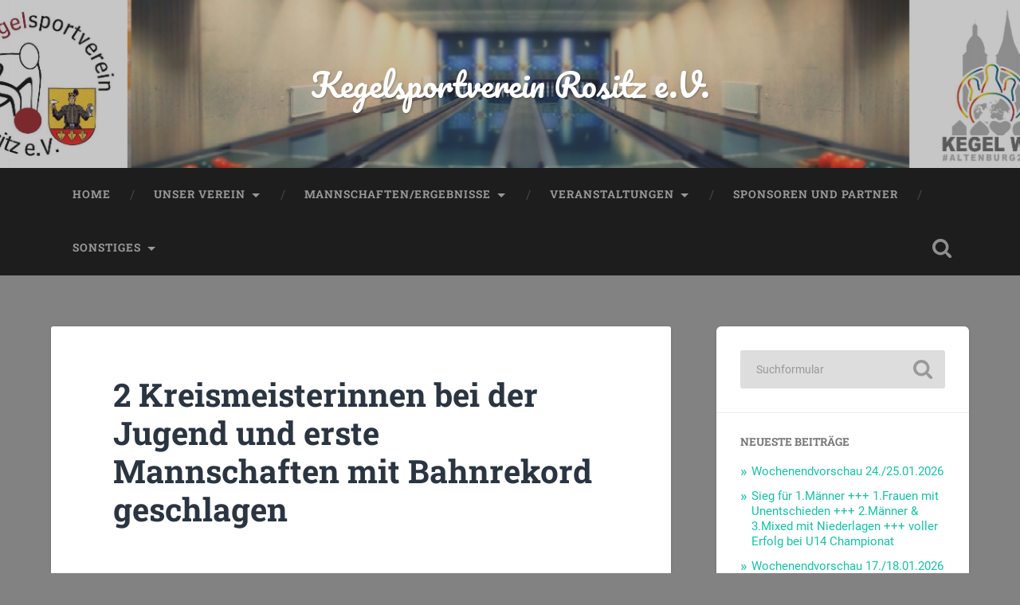

--- FILE ---
content_type: text/html; charset=UTF-8
request_url: http://kegelsportverein-rositz.com/2-kreismeisterinnen-bei-der-jugend-und-erste-mannschaften-mit-bahnrekord-geschlagen
body_size: 20258
content:
<!DOCTYPE html>

<html lang="de">

	<head>
		
		<meta charset="UTF-8">
		<meta name="viewport" content="width=device-width, initial-scale=1.0, maximum-scale=1.0, user-scalable=no" >
						 
		<meta name='robots' content='index, follow, max-image-preview:large, max-snippet:-1, max-video-preview:-1' />

	<!-- This site is optimized with the Yoast SEO plugin v21.7 - https://yoast.com/wordpress/plugins/seo/ -->
	<title>2 Kreismeisterinnen bei der Jugend und erste Mannschaften mit Bahnrekord geschlagen - Kegelsportverein Rositz e.V.</title>
	<link rel="canonical" href="http://kegelsportverein-rositz.com/2-kreismeisterinnen-bei-der-jugend-und-erste-mannschaften-mit-bahnrekord-geschlagen" />
	<meta property="og:locale" content="de_DE" />
	<meta property="og:type" content="article" />
	<meta property="og:title" content="2 Kreismeisterinnen bei der Jugend und erste Mannschaften mit Bahnrekord geschlagen - Kegelsportverein Rositz e.V." />
	<meta property="og:description" content="Finale der Kreiseinzelmeisterschaften der Jugend in Gößnitz Unsere Kinder zeigten wieder sehr gute Leistungen bei den Finale der KEM in Gößnitz. In der Altersklasse U10 lag das Finale fast komplett in Rositer Hand. Bei den Mädchen setzte sich Lena Wyraz... Weiterlesen &rarr;" />
	<meta property="og:url" content="http://kegelsportverein-rositz.com/2-kreismeisterinnen-bei-der-jugend-und-erste-mannschaften-mit-bahnrekord-geschlagen" />
	<meta property="og:site_name" content="Kegelsportverein Rositz e.V." />
	<meta property="article:publisher" content="https://www.facebook.com/kegelninrositz/" />
	<meta property="article:published_time" content="2023-02-28T08:07:00+00:00" />
	<meta property="article:modified_time" content="2023-02-28T13:01:29+00:00" />
	<meta property="og:image" content="http://kegelsportverein-rositz.com/wp-content/uploads/2023/02/IMG-20230226-WA0007.jpg" />
	<meta property="og:image:width" content="1440" />
	<meta property="og:image:height" content="1440" />
	<meta property="og:image:type" content="image/jpeg" />
	<meta name="author" content="TR" />
	<meta name="twitter:card" content="summary_large_image" />
	<meta name="twitter:label1" content="Verfasst von" />
	<meta name="twitter:data1" content="TR" />
	<meta name="twitter:label2" content="Geschätzte Lesezeit" />
	<meta name="twitter:data2" content="6 Minuten" />
	<script type="application/ld+json" class="yoast-schema-graph">{"@context":"https://schema.org","@graph":[{"@type":"Article","@id":"http://kegelsportverein-rositz.com/2-kreismeisterinnen-bei-der-jugend-und-erste-mannschaften-mit-bahnrekord-geschlagen#article","isPartOf":{"@id":"http://kegelsportverein-rositz.com/2-kreismeisterinnen-bei-der-jugend-und-erste-mannschaften-mit-bahnrekord-geschlagen"},"author":{"name":"TR","@id":"http://kegelsportverein-rositz.com/#/schema/person/cb7682fecaff59e160a941282b6e32c9"},"headline":"2 Kreismeisterinnen bei der Jugend und erste Mannschaften mit Bahnrekord geschlagen","datePublished":"2023-02-28T08:07:00+00:00","dateModified":"2023-02-28T13:01:29+00:00","mainEntityOfPage":{"@id":"http://kegelsportverein-rositz.com/2-kreismeisterinnen-bei-der-jugend-und-erste-mannschaften-mit-bahnrekord-geschlagen"},"wordCount":377,"publisher":{"@id":"http://kegelsportverein-rositz.com/#organization"},"image":{"@id":"http://kegelsportverein-rositz.com/2-kreismeisterinnen-bei-der-jugend-und-erste-mannschaften-mit-bahnrekord-geschlagen#primaryimage"},"thumbnailUrl":"http://kegelsportverein-rositz.com/wp-content/uploads/2023/02/IMG-20230226-WA0007.jpg","articleSection":["Uncategorized"],"inLanguage":"de"},{"@type":"WebPage","@id":"http://kegelsportverein-rositz.com/2-kreismeisterinnen-bei-der-jugend-und-erste-mannschaften-mit-bahnrekord-geschlagen","url":"http://kegelsportverein-rositz.com/2-kreismeisterinnen-bei-der-jugend-und-erste-mannschaften-mit-bahnrekord-geschlagen","name":"2 Kreismeisterinnen bei der Jugend und erste Mannschaften mit Bahnrekord geschlagen - Kegelsportverein Rositz e.V.","isPartOf":{"@id":"http://kegelsportverein-rositz.com/#website"},"primaryImageOfPage":{"@id":"http://kegelsportverein-rositz.com/2-kreismeisterinnen-bei-der-jugend-und-erste-mannschaften-mit-bahnrekord-geschlagen#primaryimage"},"image":{"@id":"http://kegelsportverein-rositz.com/2-kreismeisterinnen-bei-der-jugend-und-erste-mannschaften-mit-bahnrekord-geschlagen#primaryimage"},"thumbnailUrl":"http://kegelsportverein-rositz.com/wp-content/uploads/2023/02/IMG-20230226-WA0007.jpg","datePublished":"2023-02-28T08:07:00+00:00","dateModified":"2023-02-28T13:01:29+00:00","breadcrumb":{"@id":"http://kegelsportverein-rositz.com/2-kreismeisterinnen-bei-der-jugend-und-erste-mannschaften-mit-bahnrekord-geschlagen#breadcrumb"},"inLanguage":"de","potentialAction":[{"@type":"ReadAction","target":["http://kegelsportverein-rositz.com/2-kreismeisterinnen-bei-der-jugend-und-erste-mannschaften-mit-bahnrekord-geschlagen"]}]},{"@type":"ImageObject","inLanguage":"de","@id":"http://kegelsportverein-rositz.com/2-kreismeisterinnen-bei-der-jugend-und-erste-mannschaften-mit-bahnrekord-geschlagen#primaryimage","url":"http://kegelsportverein-rositz.com/wp-content/uploads/2023/02/IMG-20230226-WA0007.jpg","contentUrl":"http://kegelsportverein-rositz.com/wp-content/uploads/2023/02/IMG-20230226-WA0007.jpg","width":1440,"height":1440},{"@type":"BreadcrumbList","@id":"http://kegelsportverein-rositz.com/2-kreismeisterinnen-bei-der-jugend-und-erste-mannschaften-mit-bahnrekord-geschlagen#breadcrumb","itemListElement":[{"@type":"ListItem","position":1,"name":"Startseite","item":"http://kegelsportverein-rositz.com/"},{"@type":"ListItem","position":2,"name":"2 Kreismeisterinnen bei der Jugend und erste Mannschaften mit Bahnrekord geschlagen"}]},{"@type":"WebSite","@id":"http://kegelsportverein-rositz.com/#website","url":"http://kegelsportverein-rositz.com/","name":"Kegelsportverein Rositz e.V.","description":"","publisher":{"@id":"http://kegelsportverein-rositz.com/#organization"},"potentialAction":[{"@type":"SearchAction","target":{"@type":"EntryPoint","urlTemplate":"http://kegelsportverein-rositz.com/?s={search_term_string}"},"query-input":"required name=search_term_string"}],"inLanguage":"de"},{"@type":"Organization","@id":"http://kegelsportverein-rositz.com/#organization","name":"Kegelsportverein Rositz e.V.","url":"http://kegelsportverein-rositz.com/","logo":{"@type":"ImageObject","inLanguage":"de","@id":"http://kegelsportverein-rositz.com/#/schema/logo/image/","url":"http://kegelsportverein-rositz.com/wp-content/uploads/2017/01/15977992_946364228798382_2317925615249730429_n.jpg","contentUrl":"http://kegelsportverein-rositz.com/wp-content/uploads/2017/01/15977992_946364228798382_2317925615249730429_n.jpg","width":640,"height":640,"caption":"Kegelsportverein Rositz e.V."},"image":{"@id":"http://kegelsportverein-rositz.com/#/schema/logo/image/"},"sameAs":["https://www.facebook.com/kegelninrositz/","https://www.instagram.com/kegelsportvereinrositz/"]},{"@type":"Person","@id":"http://kegelsportverein-rositz.com/#/schema/person/cb7682fecaff59e160a941282b6e32c9","name":"TR","image":{"@type":"ImageObject","inLanguage":"de","@id":"http://kegelsportverein-rositz.com/#/schema/person/image/","url":"https://secure.gravatar.com/avatar/cd35b3e1ee5ef3d63323df40f1f31faf4991ce119e5faa3d3ff47819916803a0?s=96&d=mm&r=g","contentUrl":"https://secure.gravatar.com/avatar/cd35b3e1ee5ef3d63323df40f1f31faf4991ce119e5faa3d3ff47819916803a0?s=96&d=mm&r=g","caption":"TR"},"sameAs":["http://kegelsportverein-rositz.com"]}]}</script>
	<!-- / Yoast SEO plugin. -->


<link rel='dns-prefetch' href='//c0.wp.com' />
<link rel="alternate" type="application/rss+xml" title="Kegelsportverein Rositz e.V. &raquo; Feed" href="http://kegelsportverein-rositz.com/feed" />
<link rel="alternate" type="application/rss+xml" title="Kegelsportverein Rositz e.V. &raquo; Kommentar-Feed" href="http://kegelsportverein-rositz.com/comments/feed" />
<link rel="alternate" title="oEmbed (JSON)" type="application/json+oembed" href="http://kegelsportverein-rositz.com/wp-json/oembed/1.0/embed?url=http%3A%2F%2Fkegelsportverein-rositz.com%2F2-kreismeisterinnen-bei-der-jugend-und-erste-mannschaften-mit-bahnrekord-geschlagen" />
<link rel="alternate" title="oEmbed (XML)" type="text/xml+oembed" href="http://kegelsportverein-rositz.com/wp-json/oembed/1.0/embed?url=http%3A%2F%2Fkegelsportverein-rositz.com%2F2-kreismeisterinnen-bei-der-jugend-und-erste-mannschaften-mit-bahnrekord-geschlagen&#038;format=xml" />
<style id='wp-img-auto-sizes-contain-inline-css' type='text/css'>
img:is([sizes=auto i],[sizes^="auto," i]){contain-intrinsic-size:3000px 1500px}
/*# sourceURL=wp-img-auto-sizes-contain-inline-css */
</style>
<style id='wp-emoji-styles-inline-css' type='text/css'>

	img.wp-smiley, img.emoji {
		display: inline !important;
		border: none !important;
		box-shadow: none !important;
		height: 1em !important;
		width: 1em !important;
		margin: 0 0.07em !important;
		vertical-align: -0.1em !important;
		background: none !important;
		padding: 0 !important;
	}
/*# sourceURL=wp-emoji-styles-inline-css */
</style>
<style id='wp-block-library-inline-css' type='text/css'>
:root{--wp-block-synced-color:#7a00df;--wp-block-synced-color--rgb:122,0,223;--wp-bound-block-color:var(--wp-block-synced-color);--wp-editor-canvas-background:#ddd;--wp-admin-theme-color:#007cba;--wp-admin-theme-color--rgb:0,124,186;--wp-admin-theme-color-darker-10:#006ba1;--wp-admin-theme-color-darker-10--rgb:0,107,160.5;--wp-admin-theme-color-darker-20:#005a87;--wp-admin-theme-color-darker-20--rgb:0,90,135;--wp-admin-border-width-focus:2px}@media (min-resolution:192dpi){:root{--wp-admin-border-width-focus:1.5px}}.wp-element-button{cursor:pointer}:root .has-very-light-gray-background-color{background-color:#eee}:root .has-very-dark-gray-background-color{background-color:#313131}:root .has-very-light-gray-color{color:#eee}:root .has-very-dark-gray-color{color:#313131}:root .has-vivid-green-cyan-to-vivid-cyan-blue-gradient-background{background:linear-gradient(135deg,#00d084,#0693e3)}:root .has-purple-crush-gradient-background{background:linear-gradient(135deg,#34e2e4,#4721fb 50%,#ab1dfe)}:root .has-hazy-dawn-gradient-background{background:linear-gradient(135deg,#faaca8,#dad0ec)}:root .has-subdued-olive-gradient-background{background:linear-gradient(135deg,#fafae1,#67a671)}:root .has-atomic-cream-gradient-background{background:linear-gradient(135deg,#fdd79a,#004a59)}:root .has-nightshade-gradient-background{background:linear-gradient(135deg,#330968,#31cdcf)}:root .has-midnight-gradient-background{background:linear-gradient(135deg,#020381,#2874fc)}:root{--wp--preset--font-size--normal:16px;--wp--preset--font-size--huge:42px}.has-regular-font-size{font-size:1em}.has-larger-font-size{font-size:2.625em}.has-normal-font-size{font-size:var(--wp--preset--font-size--normal)}.has-huge-font-size{font-size:var(--wp--preset--font-size--huge)}.has-text-align-center{text-align:center}.has-text-align-left{text-align:left}.has-text-align-right{text-align:right}.has-fit-text{white-space:nowrap!important}#end-resizable-editor-section{display:none}.aligncenter{clear:both}.items-justified-left{justify-content:flex-start}.items-justified-center{justify-content:center}.items-justified-right{justify-content:flex-end}.items-justified-space-between{justify-content:space-between}.screen-reader-text{border:0;clip-path:inset(50%);height:1px;margin:-1px;overflow:hidden;padding:0;position:absolute;width:1px;word-wrap:normal!important}.screen-reader-text:focus{background-color:#ddd;clip-path:none;color:#444;display:block;font-size:1em;height:auto;left:5px;line-height:normal;padding:15px 23px 14px;text-decoration:none;top:5px;width:auto;z-index:100000}html :where(.has-border-color){border-style:solid}html :where([style*=border-top-color]){border-top-style:solid}html :where([style*=border-right-color]){border-right-style:solid}html :where([style*=border-bottom-color]){border-bottom-style:solid}html :where([style*=border-left-color]){border-left-style:solid}html :where([style*=border-width]){border-style:solid}html :where([style*=border-top-width]){border-top-style:solid}html :where([style*=border-right-width]){border-right-style:solid}html :where([style*=border-bottom-width]){border-bottom-style:solid}html :where([style*=border-left-width]){border-left-style:solid}html :where(img[class*=wp-image-]){height:auto;max-width:100%}:where(figure){margin:0 0 1em}html :where(.is-position-sticky){--wp-admin--admin-bar--position-offset:var(--wp-admin--admin-bar--height,0px)}@media screen and (max-width:600px){html :where(.is-position-sticky){--wp-admin--admin-bar--position-offset:0px}}
.has-text-align-justify{text-align:justify;}

/*# sourceURL=wp-block-library-inline-css */
</style><style id='wp-block-image-inline-css' type='text/css'>
.wp-block-image>a,.wp-block-image>figure>a{display:inline-block}.wp-block-image img{box-sizing:border-box;height:auto;max-width:100%;vertical-align:bottom}@media not (prefers-reduced-motion){.wp-block-image img.hide{visibility:hidden}.wp-block-image img.show{animation:show-content-image .4s}}.wp-block-image[style*=border-radius] img,.wp-block-image[style*=border-radius]>a{border-radius:inherit}.wp-block-image.has-custom-border img{box-sizing:border-box}.wp-block-image.aligncenter{text-align:center}.wp-block-image.alignfull>a,.wp-block-image.alignwide>a{width:100%}.wp-block-image.alignfull img,.wp-block-image.alignwide img{height:auto;width:100%}.wp-block-image .aligncenter,.wp-block-image .alignleft,.wp-block-image .alignright,.wp-block-image.aligncenter,.wp-block-image.alignleft,.wp-block-image.alignright{display:table}.wp-block-image .aligncenter>figcaption,.wp-block-image .alignleft>figcaption,.wp-block-image .alignright>figcaption,.wp-block-image.aligncenter>figcaption,.wp-block-image.alignleft>figcaption,.wp-block-image.alignright>figcaption{caption-side:bottom;display:table-caption}.wp-block-image .alignleft{float:left;margin:.5em 1em .5em 0}.wp-block-image .alignright{float:right;margin:.5em 0 .5em 1em}.wp-block-image .aligncenter{margin-left:auto;margin-right:auto}.wp-block-image :where(figcaption){margin-bottom:1em;margin-top:.5em}.wp-block-image.is-style-circle-mask img{border-radius:9999px}@supports ((-webkit-mask-image:none) or (mask-image:none)) or (-webkit-mask-image:none){.wp-block-image.is-style-circle-mask img{border-radius:0;-webkit-mask-image:url('data:image/svg+xml;utf8,<svg viewBox="0 0 100 100" xmlns="http://www.w3.org/2000/svg"><circle cx="50" cy="50" r="50"/></svg>');mask-image:url('data:image/svg+xml;utf8,<svg viewBox="0 0 100 100" xmlns="http://www.w3.org/2000/svg"><circle cx="50" cy="50" r="50"/></svg>');mask-mode:alpha;-webkit-mask-position:center;mask-position:center;-webkit-mask-repeat:no-repeat;mask-repeat:no-repeat;-webkit-mask-size:contain;mask-size:contain}}:root :where(.wp-block-image.is-style-rounded img,.wp-block-image .is-style-rounded img){border-radius:9999px}.wp-block-image figure{margin:0}.wp-lightbox-container{display:flex;flex-direction:column;position:relative}.wp-lightbox-container img{cursor:zoom-in}.wp-lightbox-container img:hover+button{opacity:1}.wp-lightbox-container button{align-items:center;backdrop-filter:blur(16px) saturate(180%);background-color:#5a5a5a40;border:none;border-radius:4px;cursor:zoom-in;display:flex;height:20px;justify-content:center;opacity:0;padding:0;position:absolute;right:16px;text-align:center;top:16px;width:20px;z-index:100}@media not (prefers-reduced-motion){.wp-lightbox-container button{transition:opacity .2s ease}}.wp-lightbox-container button:focus-visible{outline:3px auto #5a5a5a40;outline:3px auto -webkit-focus-ring-color;outline-offset:3px}.wp-lightbox-container button:hover{cursor:pointer;opacity:1}.wp-lightbox-container button:focus{opacity:1}.wp-lightbox-container button:focus,.wp-lightbox-container button:hover,.wp-lightbox-container button:not(:hover):not(:active):not(.has-background){background-color:#5a5a5a40;border:none}.wp-lightbox-overlay{box-sizing:border-box;cursor:zoom-out;height:100vh;left:0;overflow:hidden;position:fixed;top:0;visibility:hidden;width:100%;z-index:100000}.wp-lightbox-overlay .close-button{align-items:center;cursor:pointer;display:flex;justify-content:center;min-height:40px;min-width:40px;padding:0;position:absolute;right:calc(env(safe-area-inset-right) + 16px);top:calc(env(safe-area-inset-top) + 16px);z-index:5000000}.wp-lightbox-overlay .close-button:focus,.wp-lightbox-overlay .close-button:hover,.wp-lightbox-overlay .close-button:not(:hover):not(:active):not(.has-background){background:none;border:none}.wp-lightbox-overlay .lightbox-image-container{height:var(--wp--lightbox-container-height);left:50%;overflow:hidden;position:absolute;top:50%;transform:translate(-50%,-50%);transform-origin:top left;width:var(--wp--lightbox-container-width);z-index:9999999999}.wp-lightbox-overlay .wp-block-image{align-items:center;box-sizing:border-box;display:flex;height:100%;justify-content:center;margin:0;position:relative;transform-origin:0 0;width:100%;z-index:3000000}.wp-lightbox-overlay .wp-block-image img{height:var(--wp--lightbox-image-height);min-height:var(--wp--lightbox-image-height);min-width:var(--wp--lightbox-image-width);width:var(--wp--lightbox-image-width)}.wp-lightbox-overlay .wp-block-image figcaption{display:none}.wp-lightbox-overlay button{background:none;border:none}.wp-lightbox-overlay .scrim{background-color:#fff;height:100%;opacity:.9;position:absolute;width:100%;z-index:2000000}.wp-lightbox-overlay.active{visibility:visible}@media not (prefers-reduced-motion){.wp-lightbox-overlay.active{animation:turn-on-visibility .25s both}.wp-lightbox-overlay.active img{animation:turn-on-visibility .35s both}.wp-lightbox-overlay.show-closing-animation:not(.active){animation:turn-off-visibility .35s both}.wp-lightbox-overlay.show-closing-animation:not(.active) img{animation:turn-off-visibility .25s both}.wp-lightbox-overlay.zoom.active{animation:none;opacity:1;visibility:visible}.wp-lightbox-overlay.zoom.active .lightbox-image-container{animation:lightbox-zoom-in .4s}.wp-lightbox-overlay.zoom.active .lightbox-image-container img{animation:none}.wp-lightbox-overlay.zoom.active .scrim{animation:turn-on-visibility .4s forwards}.wp-lightbox-overlay.zoom.show-closing-animation:not(.active){animation:none}.wp-lightbox-overlay.zoom.show-closing-animation:not(.active) .lightbox-image-container{animation:lightbox-zoom-out .4s}.wp-lightbox-overlay.zoom.show-closing-animation:not(.active) .lightbox-image-container img{animation:none}.wp-lightbox-overlay.zoom.show-closing-animation:not(.active) .scrim{animation:turn-off-visibility .4s forwards}}@keyframes show-content-image{0%{visibility:hidden}99%{visibility:hidden}to{visibility:visible}}@keyframes turn-on-visibility{0%{opacity:0}to{opacity:1}}@keyframes turn-off-visibility{0%{opacity:1;visibility:visible}99%{opacity:0;visibility:visible}to{opacity:0;visibility:hidden}}@keyframes lightbox-zoom-in{0%{transform:translate(calc((-100vw + var(--wp--lightbox-scrollbar-width))/2 + var(--wp--lightbox-initial-left-position)),calc(-50vh + var(--wp--lightbox-initial-top-position))) scale(var(--wp--lightbox-scale))}to{transform:translate(-50%,-50%) scale(1)}}@keyframes lightbox-zoom-out{0%{transform:translate(-50%,-50%) scale(1);visibility:visible}99%{visibility:visible}to{transform:translate(calc((-100vw + var(--wp--lightbox-scrollbar-width))/2 + var(--wp--lightbox-initial-left-position)),calc(-50vh + var(--wp--lightbox-initial-top-position))) scale(var(--wp--lightbox-scale));visibility:hidden}}
/*# sourceURL=https://c0.wp.com/c/6.9/wp-includes/blocks/image/style.min.css */
</style>
<style id='global-styles-inline-css' type='text/css'>
:root{--wp--preset--aspect-ratio--square: 1;--wp--preset--aspect-ratio--4-3: 4/3;--wp--preset--aspect-ratio--3-4: 3/4;--wp--preset--aspect-ratio--3-2: 3/2;--wp--preset--aspect-ratio--2-3: 2/3;--wp--preset--aspect-ratio--16-9: 16/9;--wp--preset--aspect-ratio--9-16: 9/16;--wp--preset--color--black: #222;--wp--preset--color--cyan-bluish-gray: #abb8c3;--wp--preset--color--white: #fff;--wp--preset--color--pale-pink: #f78da7;--wp--preset--color--vivid-red: #cf2e2e;--wp--preset--color--luminous-vivid-orange: #ff6900;--wp--preset--color--luminous-vivid-amber: #fcb900;--wp--preset--color--light-green-cyan: #7bdcb5;--wp--preset--color--vivid-green-cyan: #00d084;--wp--preset--color--pale-cyan-blue: #8ed1fc;--wp--preset--color--vivid-cyan-blue: #0693e3;--wp--preset--color--vivid-purple: #9b51e0;--wp--preset--color--accent: #13C4A5;--wp--preset--color--dark-gray: #444;--wp--preset--color--medium-gray: #666;--wp--preset--color--light-gray: #888;--wp--preset--gradient--vivid-cyan-blue-to-vivid-purple: linear-gradient(135deg,rgb(6,147,227) 0%,rgb(155,81,224) 100%);--wp--preset--gradient--light-green-cyan-to-vivid-green-cyan: linear-gradient(135deg,rgb(122,220,180) 0%,rgb(0,208,130) 100%);--wp--preset--gradient--luminous-vivid-amber-to-luminous-vivid-orange: linear-gradient(135deg,rgb(252,185,0) 0%,rgb(255,105,0) 100%);--wp--preset--gradient--luminous-vivid-orange-to-vivid-red: linear-gradient(135deg,rgb(255,105,0) 0%,rgb(207,46,46) 100%);--wp--preset--gradient--very-light-gray-to-cyan-bluish-gray: linear-gradient(135deg,rgb(238,238,238) 0%,rgb(169,184,195) 100%);--wp--preset--gradient--cool-to-warm-spectrum: linear-gradient(135deg,rgb(74,234,220) 0%,rgb(151,120,209) 20%,rgb(207,42,186) 40%,rgb(238,44,130) 60%,rgb(251,105,98) 80%,rgb(254,248,76) 100%);--wp--preset--gradient--blush-light-purple: linear-gradient(135deg,rgb(255,206,236) 0%,rgb(152,150,240) 100%);--wp--preset--gradient--blush-bordeaux: linear-gradient(135deg,rgb(254,205,165) 0%,rgb(254,45,45) 50%,rgb(107,0,62) 100%);--wp--preset--gradient--luminous-dusk: linear-gradient(135deg,rgb(255,203,112) 0%,rgb(199,81,192) 50%,rgb(65,88,208) 100%);--wp--preset--gradient--pale-ocean: linear-gradient(135deg,rgb(255,245,203) 0%,rgb(182,227,212) 50%,rgb(51,167,181) 100%);--wp--preset--gradient--electric-grass: linear-gradient(135deg,rgb(202,248,128) 0%,rgb(113,206,126) 100%);--wp--preset--gradient--midnight: linear-gradient(135deg,rgb(2,3,129) 0%,rgb(40,116,252) 100%);--wp--preset--font-size--small: 16px;--wp--preset--font-size--medium: 20px;--wp--preset--font-size--large: 24px;--wp--preset--font-size--x-large: 42px;--wp--preset--font-size--regular: 18px;--wp--preset--font-size--larger: 32px;--wp--preset--spacing--20: 0.44rem;--wp--preset--spacing--30: 0.67rem;--wp--preset--spacing--40: 1rem;--wp--preset--spacing--50: 1.5rem;--wp--preset--spacing--60: 2.25rem;--wp--preset--spacing--70: 3.38rem;--wp--preset--spacing--80: 5.06rem;--wp--preset--shadow--natural: 6px 6px 9px rgba(0, 0, 0, 0.2);--wp--preset--shadow--deep: 12px 12px 50px rgba(0, 0, 0, 0.4);--wp--preset--shadow--sharp: 6px 6px 0px rgba(0, 0, 0, 0.2);--wp--preset--shadow--outlined: 6px 6px 0px -3px rgb(255, 255, 255), 6px 6px rgb(0, 0, 0);--wp--preset--shadow--crisp: 6px 6px 0px rgb(0, 0, 0);}:where(.is-layout-flex){gap: 0.5em;}:where(.is-layout-grid){gap: 0.5em;}body .is-layout-flex{display: flex;}.is-layout-flex{flex-wrap: wrap;align-items: center;}.is-layout-flex > :is(*, div){margin: 0;}body .is-layout-grid{display: grid;}.is-layout-grid > :is(*, div){margin: 0;}:where(.wp-block-columns.is-layout-flex){gap: 2em;}:where(.wp-block-columns.is-layout-grid){gap: 2em;}:where(.wp-block-post-template.is-layout-flex){gap: 1.25em;}:where(.wp-block-post-template.is-layout-grid){gap: 1.25em;}.has-black-color{color: var(--wp--preset--color--black) !important;}.has-cyan-bluish-gray-color{color: var(--wp--preset--color--cyan-bluish-gray) !important;}.has-white-color{color: var(--wp--preset--color--white) !important;}.has-pale-pink-color{color: var(--wp--preset--color--pale-pink) !important;}.has-vivid-red-color{color: var(--wp--preset--color--vivid-red) !important;}.has-luminous-vivid-orange-color{color: var(--wp--preset--color--luminous-vivid-orange) !important;}.has-luminous-vivid-amber-color{color: var(--wp--preset--color--luminous-vivid-amber) !important;}.has-light-green-cyan-color{color: var(--wp--preset--color--light-green-cyan) !important;}.has-vivid-green-cyan-color{color: var(--wp--preset--color--vivid-green-cyan) !important;}.has-pale-cyan-blue-color{color: var(--wp--preset--color--pale-cyan-blue) !important;}.has-vivid-cyan-blue-color{color: var(--wp--preset--color--vivid-cyan-blue) !important;}.has-vivid-purple-color{color: var(--wp--preset--color--vivid-purple) !important;}.has-black-background-color{background-color: var(--wp--preset--color--black) !important;}.has-cyan-bluish-gray-background-color{background-color: var(--wp--preset--color--cyan-bluish-gray) !important;}.has-white-background-color{background-color: var(--wp--preset--color--white) !important;}.has-pale-pink-background-color{background-color: var(--wp--preset--color--pale-pink) !important;}.has-vivid-red-background-color{background-color: var(--wp--preset--color--vivid-red) !important;}.has-luminous-vivid-orange-background-color{background-color: var(--wp--preset--color--luminous-vivid-orange) !important;}.has-luminous-vivid-amber-background-color{background-color: var(--wp--preset--color--luminous-vivid-amber) !important;}.has-light-green-cyan-background-color{background-color: var(--wp--preset--color--light-green-cyan) !important;}.has-vivid-green-cyan-background-color{background-color: var(--wp--preset--color--vivid-green-cyan) !important;}.has-pale-cyan-blue-background-color{background-color: var(--wp--preset--color--pale-cyan-blue) !important;}.has-vivid-cyan-blue-background-color{background-color: var(--wp--preset--color--vivid-cyan-blue) !important;}.has-vivid-purple-background-color{background-color: var(--wp--preset--color--vivid-purple) !important;}.has-black-border-color{border-color: var(--wp--preset--color--black) !important;}.has-cyan-bluish-gray-border-color{border-color: var(--wp--preset--color--cyan-bluish-gray) !important;}.has-white-border-color{border-color: var(--wp--preset--color--white) !important;}.has-pale-pink-border-color{border-color: var(--wp--preset--color--pale-pink) !important;}.has-vivid-red-border-color{border-color: var(--wp--preset--color--vivid-red) !important;}.has-luminous-vivid-orange-border-color{border-color: var(--wp--preset--color--luminous-vivid-orange) !important;}.has-luminous-vivid-amber-border-color{border-color: var(--wp--preset--color--luminous-vivid-amber) !important;}.has-light-green-cyan-border-color{border-color: var(--wp--preset--color--light-green-cyan) !important;}.has-vivid-green-cyan-border-color{border-color: var(--wp--preset--color--vivid-green-cyan) !important;}.has-pale-cyan-blue-border-color{border-color: var(--wp--preset--color--pale-cyan-blue) !important;}.has-vivid-cyan-blue-border-color{border-color: var(--wp--preset--color--vivid-cyan-blue) !important;}.has-vivid-purple-border-color{border-color: var(--wp--preset--color--vivid-purple) !important;}.has-vivid-cyan-blue-to-vivid-purple-gradient-background{background: var(--wp--preset--gradient--vivid-cyan-blue-to-vivid-purple) !important;}.has-light-green-cyan-to-vivid-green-cyan-gradient-background{background: var(--wp--preset--gradient--light-green-cyan-to-vivid-green-cyan) !important;}.has-luminous-vivid-amber-to-luminous-vivid-orange-gradient-background{background: var(--wp--preset--gradient--luminous-vivid-amber-to-luminous-vivid-orange) !important;}.has-luminous-vivid-orange-to-vivid-red-gradient-background{background: var(--wp--preset--gradient--luminous-vivid-orange-to-vivid-red) !important;}.has-very-light-gray-to-cyan-bluish-gray-gradient-background{background: var(--wp--preset--gradient--very-light-gray-to-cyan-bluish-gray) !important;}.has-cool-to-warm-spectrum-gradient-background{background: var(--wp--preset--gradient--cool-to-warm-spectrum) !important;}.has-blush-light-purple-gradient-background{background: var(--wp--preset--gradient--blush-light-purple) !important;}.has-blush-bordeaux-gradient-background{background: var(--wp--preset--gradient--blush-bordeaux) !important;}.has-luminous-dusk-gradient-background{background: var(--wp--preset--gradient--luminous-dusk) !important;}.has-pale-ocean-gradient-background{background: var(--wp--preset--gradient--pale-ocean) !important;}.has-electric-grass-gradient-background{background: var(--wp--preset--gradient--electric-grass) !important;}.has-midnight-gradient-background{background: var(--wp--preset--gradient--midnight) !important;}.has-small-font-size{font-size: var(--wp--preset--font-size--small) !important;}.has-medium-font-size{font-size: var(--wp--preset--font-size--medium) !important;}.has-large-font-size{font-size: var(--wp--preset--font-size--large) !important;}.has-x-large-font-size{font-size: var(--wp--preset--font-size--x-large) !important;}
/*# sourceURL=global-styles-inline-css */
</style>

<style id='classic-theme-styles-inline-css' type='text/css'>
/*! This file is auto-generated */
.wp-block-button__link{color:#fff;background-color:#32373c;border-radius:9999px;box-shadow:none;text-decoration:none;padding:calc(.667em + 2px) calc(1.333em + 2px);font-size:1.125em}.wp-block-file__button{background:#32373c;color:#fff;text-decoration:none}
/*# sourceURL=/wp-includes/css/classic-themes.min.css */
</style>
<link rel='stylesheet' id='contact-form-7-css' href='http://kegelsportverein-rositz.com/wp-content/plugins/contact-form-7/includes/css/styles.css?ver=5.8.5' type='text/css' media='all' />
<link rel='stylesheet' id='tablepress-default-css' href='http://kegelsportverein-rositz.com/wp-content/plugins/tablepress/css/build/default.css?ver=3.2.3' type='text/css' media='all' />
<link rel='stylesheet' id='wp-block-heading-css' href='https://c0.wp.com/c/6.9/wp-includes/blocks/heading/style.min.css' type='text/css' media='all' />
<link rel='stylesheet' id='wp-block-paragraph-css' href='https://c0.wp.com/c/6.9/wp-includes/blocks/paragraph/style.min.css' type='text/css' media='all' />
<link rel='stylesheet' id='sharedaddy-css' href='https://c0.wp.com/p/jetpack/12.9.4/modules/sharedaddy/sharing.css' type='text/css' media='all' />
<link rel='stylesheet' id='social-logos-css' href='https://c0.wp.com/p/jetpack/12.9.4/_inc/social-logos/social-logos.min.css' type='text/css' media='all' />
<link rel='stylesheet' id='baskerville_googleFonts-css' href='http://kegelsportverein-rositz.com/wp-content/themes/baskerville/assets/css/fonts.css?ver=6.9' type='text/css' media='all' />
<link rel='stylesheet' id='baskerville_style-css' href='http://kegelsportverein-rositz.com/wp-content/themes/baskerville/style.css?ver=2.3.1' type='text/css' media='all' />
<script type="text/javascript" src="https://c0.wp.com/c/6.9/wp-includes/js/jquery/jquery.min.js" id="jquery-core-js"></script>
<script type="text/javascript" src="https://c0.wp.com/c/6.9/wp-includes/js/jquery/jquery-migrate.min.js" id="jquery-migrate-js"></script>
<script type="text/javascript" src="https://c0.wp.com/c/6.9/wp-includes/js/imagesloaded.min.js" id="imagesloaded-js"></script>
<script type="text/javascript" src="https://c0.wp.com/c/6.9/wp-includes/js/masonry.min.js" id="masonry-js"></script>
<script type="text/javascript" src="http://kegelsportverein-rositz.com/wp-content/themes/baskerville/assets/js/jquery.flexslider-min.js?ver=2.7.2" id="baskerville_flexslider-js"></script>
<script type="text/javascript" src="http://kegelsportverein-rositz.com/wp-content/themes/baskerville/assets/js/global.js?ver=2.3.1" id="baskerville_global-js"></script>
<link rel="https://api.w.org/" href="http://kegelsportverein-rositz.com/wp-json/" /><link rel="alternate" title="JSON" type="application/json" href="http://kegelsportverein-rositz.com/wp-json/wp/v2/posts/5944" /><link rel="EditURI" type="application/rsd+xml" title="RSD" href="http://kegelsportverein-rositz.com/xmlrpc.php?rsd" />
<meta name="generator" content="WordPress 6.9" />
<link rel='shortlink' href='http://kegelsportverein-rositz.com/?p=5944' />
<style type="text/css" media="screen">input#akismet_privacy_check { float: left; margin: 7px 7px 7px 0; width: 13px; }</style><!-- Analytics by WP Statistics - https://wp-statistics.com -->
<style type="text/css" id="custom-background-css">
body.custom-background { background-color: #828282; }
</style>
	<link rel="icon" href="http://kegelsportverein-rositz.com/wp-content/uploads/2017/01/cropped-15977992_946364228798382_2317925615249730429_n-32x32.jpg" sizes="32x32" />
<link rel="icon" href="http://kegelsportverein-rositz.com/wp-content/uploads/2017/01/cropped-15977992_946364228798382_2317925615249730429_n-192x192.jpg" sizes="192x192" />
<link rel="apple-touch-icon" href="http://kegelsportverein-rositz.com/wp-content/uploads/2017/01/cropped-15977992_946364228798382_2317925615249730429_n-180x180.jpg" />
<meta name="msapplication-TileImage" content="http://kegelsportverein-rositz.com/wp-content/uploads/2017/01/cropped-15977992_946364228798382_2317925615249730429_n-270x270.jpg" />
	
	<style id='jetpack-block-tiled-gallery-inline-css' type='text/css'>
.wp-block-jetpack-tiled-gallery{margin:0 auto 1.5em}.wp-block-jetpack-tiled-gallery.is-style-circle .tiled-gallery__item img{border-radius:50%}.wp-block-jetpack-tiled-gallery.is-style-circle .tiled-gallery__row,.wp-block-jetpack-tiled-gallery.is-style-square .tiled-gallery__row{flex-grow:1;width:100%}.wp-block-jetpack-tiled-gallery.is-style-circle .tiled-gallery__row.columns-1 .tiled-gallery__col,.wp-block-jetpack-tiled-gallery.is-style-square .tiled-gallery__row.columns-1 .tiled-gallery__col{width:100%}.wp-block-jetpack-tiled-gallery.is-style-circle .tiled-gallery__row.columns-2 .tiled-gallery__col,.wp-block-jetpack-tiled-gallery.is-style-square .tiled-gallery__row.columns-2 .tiled-gallery__col{width:calc(50% - 2px)}.wp-block-jetpack-tiled-gallery.is-style-circle .tiled-gallery__row.columns-3 .tiled-gallery__col,.wp-block-jetpack-tiled-gallery.is-style-square .tiled-gallery__row.columns-3 .tiled-gallery__col{width:calc(33.33333% - 2.66667px)}.wp-block-jetpack-tiled-gallery.is-style-circle .tiled-gallery__row.columns-4 .tiled-gallery__col,.wp-block-jetpack-tiled-gallery.is-style-square .tiled-gallery__row.columns-4 .tiled-gallery__col{width:calc(25% - 3px)}.wp-block-jetpack-tiled-gallery.is-style-circle .tiled-gallery__row.columns-5 .tiled-gallery__col,.wp-block-jetpack-tiled-gallery.is-style-square .tiled-gallery__row.columns-5 .tiled-gallery__col{width:calc(20% - 3.2px)}.wp-block-jetpack-tiled-gallery.is-style-circle .tiled-gallery__row.columns-6 .tiled-gallery__col,.wp-block-jetpack-tiled-gallery.is-style-square .tiled-gallery__row.columns-6 .tiled-gallery__col{width:calc(16.66667% - 3.33333px)}.wp-block-jetpack-tiled-gallery.is-style-circle .tiled-gallery__row.columns-7 .tiled-gallery__col,.wp-block-jetpack-tiled-gallery.is-style-square .tiled-gallery__row.columns-7 .tiled-gallery__col{width:calc(14.28571% - 3.42857px)}.wp-block-jetpack-tiled-gallery.is-style-circle .tiled-gallery__row.columns-8 .tiled-gallery__col,.wp-block-jetpack-tiled-gallery.is-style-square .tiled-gallery__row.columns-8 .tiled-gallery__col{width:calc(12.5% - 3.5px)}.wp-block-jetpack-tiled-gallery.is-style-circle .tiled-gallery__row.columns-9 .tiled-gallery__col,.wp-block-jetpack-tiled-gallery.is-style-square .tiled-gallery__row.columns-9 .tiled-gallery__col{width:calc(11.11111% - 3.55556px)}.wp-block-jetpack-tiled-gallery.is-style-circle .tiled-gallery__row.columns-10 .tiled-gallery__col,.wp-block-jetpack-tiled-gallery.is-style-square .tiled-gallery__row.columns-10 .tiled-gallery__col{width:calc(10% - 3.6px)}.wp-block-jetpack-tiled-gallery.is-style-circle .tiled-gallery__row.columns-11 .tiled-gallery__col,.wp-block-jetpack-tiled-gallery.is-style-square .tiled-gallery__row.columns-11 .tiled-gallery__col{width:calc(9.09091% - 3.63636px)}.wp-block-jetpack-tiled-gallery.is-style-circle .tiled-gallery__row.columns-12 .tiled-gallery__col,.wp-block-jetpack-tiled-gallery.is-style-square .tiled-gallery__row.columns-12 .tiled-gallery__col{width:calc(8.33333% - 3.66667px)}.wp-block-jetpack-tiled-gallery.is-style-circle .tiled-gallery__row.columns-13 .tiled-gallery__col,.wp-block-jetpack-tiled-gallery.is-style-square .tiled-gallery__row.columns-13 .tiled-gallery__col{width:calc(7.69231% - 3.69231px)}.wp-block-jetpack-tiled-gallery.is-style-circle .tiled-gallery__row.columns-14 .tiled-gallery__col,.wp-block-jetpack-tiled-gallery.is-style-square .tiled-gallery__row.columns-14 .tiled-gallery__col{width:calc(7.14286% - 3.71429px)}.wp-block-jetpack-tiled-gallery.is-style-circle .tiled-gallery__row.columns-15 .tiled-gallery__col,.wp-block-jetpack-tiled-gallery.is-style-square .tiled-gallery__row.columns-15 .tiled-gallery__col{width:calc(6.66667% - 3.73333px)}.wp-block-jetpack-tiled-gallery.is-style-circle .tiled-gallery__row.columns-16 .tiled-gallery__col,.wp-block-jetpack-tiled-gallery.is-style-square .tiled-gallery__row.columns-16 .tiled-gallery__col{width:calc(6.25% - 3.75px)}.wp-block-jetpack-tiled-gallery.is-style-circle .tiled-gallery__row.columns-17 .tiled-gallery__col,.wp-block-jetpack-tiled-gallery.is-style-square .tiled-gallery__row.columns-17 .tiled-gallery__col{width:calc(5.88235% - 3.76471px)}.wp-block-jetpack-tiled-gallery.is-style-circle .tiled-gallery__row.columns-18 .tiled-gallery__col,.wp-block-jetpack-tiled-gallery.is-style-square .tiled-gallery__row.columns-18 .tiled-gallery__col{width:calc(5.55556% - 3.77778px)}.wp-block-jetpack-tiled-gallery.is-style-circle .tiled-gallery__row.columns-19 .tiled-gallery__col,.wp-block-jetpack-tiled-gallery.is-style-square .tiled-gallery__row.columns-19 .tiled-gallery__col{width:calc(5.26316% - 3.78947px)}.wp-block-jetpack-tiled-gallery.is-style-circle .tiled-gallery__row.columns-20 .tiled-gallery__col,.wp-block-jetpack-tiled-gallery.is-style-square .tiled-gallery__row.columns-20 .tiled-gallery__col{width:calc(5% - 3.8px)}.wp-block-jetpack-tiled-gallery.is-style-columns .tiled-gallery__item,.wp-block-jetpack-tiled-gallery.is-style-rectangular .tiled-gallery__item{display:flex}.wp-block-jetpack-tiled-gallery.has-rounded-corners-1 .tiled-gallery__item img{border-radius:1px}.wp-block-jetpack-tiled-gallery.has-rounded-corners-2 .tiled-gallery__item img{border-radius:2px}.wp-block-jetpack-tiled-gallery.has-rounded-corners-3 .tiled-gallery__item img{border-radius:3px}.wp-block-jetpack-tiled-gallery.has-rounded-corners-4 .tiled-gallery__item img{border-radius:4px}.wp-block-jetpack-tiled-gallery.has-rounded-corners-5 .tiled-gallery__item img{border-radius:5px}.wp-block-jetpack-tiled-gallery.has-rounded-corners-6 .tiled-gallery__item img{border-radius:6px}.wp-block-jetpack-tiled-gallery.has-rounded-corners-7 .tiled-gallery__item img{border-radius:7px}.wp-block-jetpack-tiled-gallery.has-rounded-corners-8 .tiled-gallery__item img{border-radius:8px}.wp-block-jetpack-tiled-gallery.has-rounded-corners-9 .tiled-gallery__item img{border-radius:9px}.wp-block-jetpack-tiled-gallery.has-rounded-corners-10 .tiled-gallery__item img{border-radius:10px}.wp-block-jetpack-tiled-gallery.has-rounded-corners-11 .tiled-gallery__item img{border-radius:11px}.wp-block-jetpack-tiled-gallery.has-rounded-corners-12 .tiled-gallery__item img{border-radius:12px}.wp-block-jetpack-tiled-gallery.has-rounded-corners-13 .tiled-gallery__item img{border-radius:13px}.wp-block-jetpack-tiled-gallery.has-rounded-corners-14 .tiled-gallery__item img{border-radius:14px}.wp-block-jetpack-tiled-gallery.has-rounded-corners-15 .tiled-gallery__item img{border-radius:15px}.wp-block-jetpack-tiled-gallery.has-rounded-corners-16 .tiled-gallery__item img{border-radius:16px}.wp-block-jetpack-tiled-gallery.has-rounded-corners-17 .tiled-gallery__item img{border-radius:17px}.wp-block-jetpack-tiled-gallery.has-rounded-corners-18 .tiled-gallery__item img{border-radius:18px}.wp-block-jetpack-tiled-gallery.has-rounded-corners-19 .tiled-gallery__item img{border-radius:19px}.wp-block-jetpack-tiled-gallery.has-rounded-corners-20 .tiled-gallery__item img{border-radius:20px}.tiled-gallery__gallery{display:flex;flex-wrap:wrap;padding:0;width:100%}.tiled-gallery__row{display:flex;flex-direction:row;justify-content:center;margin:0;width:100%}.tiled-gallery__row+.tiled-gallery__row{margin-top:4px}.tiled-gallery__col{display:flex;flex-direction:column;justify-content:center;margin:0}.tiled-gallery__col+.tiled-gallery__col{margin-inline-start:4px}.tiled-gallery__item{flex-grow:1;justify-content:center;margin:0;overflow:hidden;padding:0;position:relative}.tiled-gallery__item.filter__black-and-white{filter:grayscale(100%)}.tiled-gallery__item.filter__sepia{filter:sepia(100%)}.tiled-gallery__item.filter__1977{filter:contrast(1.1) brightness(1.1) saturate(1.3);position:relative}.tiled-gallery__item.filter__1977 img{width:100%;z-index:1}.tiled-gallery__item.filter__1977:before{z-index:2}.tiled-gallery__item.filter__1977:after,.tiled-gallery__item.filter__1977:before{content:"";display:block;height:100%;left:0;pointer-events:none;position:absolute;top:0;width:100%}.tiled-gallery__item.filter__1977:after{background:rgba(243,106,188,.3);mix-blend-mode:screen;z-index:3}.tiled-gallery__item.filter__clarendon{filter:contrast(1.2) saturate(1.35);position:relative}.tiled-gallery__item.filter__clarendon img{width:100%;z-index:1}.tiled-gallery__item.filter__clarendon:before{z-index:2}.tiled-gallery__item.filter__clarendon:after,.tiled-gallery__item.filter__clarendon:before{content:"";display:block;height:100%;left:0;pointer-events:none;position:absolute;top:0;width:100%}.tiled-gallery__item.filter__clarendon:after{z-index:3}.tiled-gallery__item.filter__clarendon:before{background:rgba(127,187,227,.2);mix-blend-mode:overlay}.tiled-gallery__item.filter__gingham{filter:brightness(1.05) hue-rotate(-10deg);position:relative}.tiled-gallery__item.filter__gingham img{width:100%;z-index:1}.tiled-gallery__item.filter__gingham:before{z-index:2}.tiled-gallery__item.filter__gingham:after,.tiled-gallery__item.filter__gingham:before{content:"";display:block;height:100%;left:0;pointer-events:none;position:absolute;top:0;width:100%}.tiled-gallery__item.filter__gingham:after{background:#e6e6fa;mix-blend-mode:soft-light;z-index:3}.tiled-gallery__item+.tiled-gallery__item{margin-top:4px}.tiled-gallery__item>img{background-color:rgba(0,0,0,.1)}.tiled-gallery__item>a,.tiled-gallery__item>a>img,.tiled-gallery__item>img{display:block;height:auto;margin:0;max-width:100%;object-fit:cover;object-position:center;padding:0;width:100%}.is-email .tiled-gallery__gallery{display:block}
/*# sourceURL=http://kegelsportverein-rositz.com/wp-content/plugins/jetpack/_inc/blocks/tiled-gallery/view.css?minify=false */
</style>
</head>
	
	<body class="wp-singular post-template-default single single-post postid-5944 single-format-standard custom-background wp-theme-baskerville metaslider-plugin has-featured-image single single-post">

		
		<a class="skip-link button" href="#site-content">Zum Inhalt springen</a>
	
		<div class="header section small-padding bg-dark bg-image" style="background-image: url( http://kegelsportverein-rositz.com/wp-content/uploads/2021/06/cropped-Header-HP.png );">
		
			<div class="cover"></div>
			
			<div class="header-search-block bg-graphite hidden">
				<form role="search"  method="get" class="searchform" action="http://kegelsportverein-rositz.com/">
	<label for="search-form-69702b7e2fb64">
		<span class="screen-reader-text">Suchen nach:</span>
		<input type="search" id="search-form-69702b7e2fb64" class="search-field" placeholder="Suchformular" value="" name="s" />
	</label>
	<input type="submit" class="searchsubmit" value="Suchen" />
</form>
			</div><!-- .header-search-block -->
					
			<div class="header-inner section-inner">
			
				
					<div class="blog-title">
						<a href="http://kegelsportverein-rositz.com" rel="home">Kegelsportverein Rositz e.V.</a>
					</div>
				
									
											
			</div><!-- .header-inner -->
						
		</div><!-- .header -->
		
		<div class="navigation section no-padding bg-dark">
		
			<div class="navigation-inner section-inner">
			
				<button class="nav-toggle toggle fleft hidden">
					
					<div class="bar"></div>
					<div class="bar"></div>
					<div class="bar"></div>
					
				</button>
						
				<ul class="main-menu">
				
					<li id="menu-item-228" class="menu-item menu-item-type-custom menu-item-object-custom menu-item-home menu-item-228"><a href="http://kegelsportverein-rositz.com">Home</a></li>
<li id="menu-item-84" class="menu-item menu-item-type-custom menu-item-object-custom menu-item-has-children has-children menu-item-84"><a href="#">Unser Verein</a>
<ul class="sub-menu">
	<li id="menu-item-4841" class="menu-item menu-item-type-post_type menu-item-object-page menu-item-4841"><a href="http://kegelsportverein-rositz.com/mobile-kegelbahn-zum-mieten">Mobile Kegelbahn zum Mieten</a></li>
	<li id="menu-item-87" class="menu-item menu-item-type-post_type menu-item-object-page menu-item-has-children has-children menu-item-87"><a href="http://kegelsportverein-rositz.com/aktuelles">Aktuelles</a>
	<ul class="sub-menu">
		<li id="menu-item-811" class="menu-item menu-item-type-post_type menu-item-object-page menu-item-811"><a href="http://kegelsportverein-rositz.com/spielplan-saison-2021-2022">Spielplan Saison 2025/2026</a></li>
	</ul>
</li>
	<li id="menu-item-64" class="menu-item menu-item-type-post_type menu-item-object-page menu-item-64"><a href="http://kegelsportverein-rositz.com/trainingszeiten">Trainingszeiten</a></li>
	<li id="menu-item-65" class="menu-item menu-item-type-post_type menu-item-object-page menu-item-has-children has-children menu-item-65"><a href="http://kegelsportverein-rositz.com/kegelsportstaette-guenter-berkel">Kegelsportstätte “Günter Berkel”</a>
	<ul class="sub-menu">
		<li id="menu-item-2460" class="menu-item menu-item-type-post_type menu-item-object-page menu-item-2460"><a href="http://kegelsportverein-rositz.com/foerderung">Förderung</a></li>
	</ul>
</li>
</ul>
</li>
<li id="menu-item-85" class="menu-item menu-item-type-custom menu-item-object-custom menu-item-has-children has-children menu-item-85"><a href="#">Mannschaften/Ergebnisse</a>
<ul class="sub-menu">
	<li id="menu-item-68" class="menu-item menu-item-type-post_type menu-item-object-page menu-item-68"><a href="http://kegelsportverein-rositz.com/die-mannschaft">1. Männermannschaft</a></li>
	<li id="menu-item-192" class="menu-item menu-item-type-post_type menu-item-object-page menu-item-192"><a href="http://kegelsportverein-rositz.com/die-mannschaft-2">2. Männermannschaft</a></li>
	<li id="menu-item-2322" class="menu-item menu-item-type-post_type menu-item-object-page menu-item-2322"><a href="http://kegelsportverein-rositz.com/4-maennermannschaft">3. Mixedmannschaft</a></li>
	<li id="menu-item-6815" class="menu-item menu-item-type-post_type menu-item-object-page menu-item-6815"><a href="http://kegelsportverein-rositz.com/4-mixedmannschaft">5. Jugendmannschaft</a></li>
	<li id="menu-item-6819" class="menu-item menu-item-type-post_type menu-item-object-page menu-item-6819"><a href="http://kegelsportverein-rositz.com/5-mixedmannschaft">6. Jugendmannschaft</a></li>
	<li id="menu-item-194" class="menu-item menu-item-type-post_type menu-item-object-page menu-item-194"><a href="http://kegelsportverein-rositz.com/die-mannschaft-4">1. Frauenmannschaft</a></li>
	<li id="menu-item-196" class="menu-item menu-item-type-post_type menu-item-object-page menu-item-196"><a href="http://kegelsportverein-rositz.com/die-mannschaft-6">2. Frauenmannschaft</a></li>
	<li id="menu-item-642" class="menu-item menu-item-type-post_type menu-item-object-page menu-item-642"><a href="http://kegelsportverein-rositz.com/die-mannschaft-8">B Seniorenmannschaft</a></li>
	<li id="menu-item-254" class="menu-item menu-item-type-post_type menu-item-object-page menu-item-254"><a href="http://kegelsportverein-rositz.com/jugendmannschaft">Jugend</a></li>
</ul>
</li>
<li id="menu-item-70" class="menu-item menu-item-type-post_type menu-item-object-page menu-item-has-children has-children menu-item-70"><a href="http://kegelsportverein-rositz.com/turniereveranstaltungen">Veranstaltungen</a>
<ul class="sub-menu">
	<li id="menu-item-1515" class="menu-item menu-item-type-custom menu-item-object-custom menu-item-has-children has-children menu-item-1515"><a href="#">Archiv</a>
	<ul class="sub-menu">
		<li id="menu-item-2035" class="menu-item menu-item-type-post_type menu-item-object-page menu-item-2035"><a href="http://kegelsportverein-rositz.com/5-altenburger-brauerei-cup">5. Altenburger Brauerei-Cup</a></li>
		<li id="menu-item-2034" class="menu-item menu-item-type-post_type menu-item-object-page menu-item-2034"><a href="http://kegelsportverein-rositz.com/rositzer-keglerfest-2019">Rositzer Keglerfest 2019</a></li>
		<li id="menu-item-1673" class="menu-item menu-item-type-post_type menu-item-object-page menu-item-1673"><a href="http://kegelsportverein-rositz.com/turniereveranstaltungen/4-altenburger-brauerei-dreilaender-cup">4. Altenburger Brauerei Dreiländer-Cup</a></li>
		<li id="menu-item-1523" class="menu-item menu-item-type-post_type menu-item-object-page menu-item-1523"><a href="http://kegelsportverein-rositz.com/turniereveranstaltungen/rositzer-kegelfest">Rositzer Kegelfest 2018</a></li>
		<li id="menu-item-465" class="menu-item menu-item-type-post_type menu-item-object-page menu-item-465"><a href="http://kegelsportverein-rositz.com/turniereveranstaltungen/3-altenburger-brauerei-dreilaender-cup">3. Altenburger Brauerei Dreiländer-Cup</a></li>
		<li id="menu-item-464" class="menu-item menu-item-type-post_type menu-item-object-page menu-item-464"><a href="http://kegelsportverein-rositz.com/turniereveranstaltungen/festwochenende-65-jahre-kegeln-in-rositz">Festwochenende 65 Jahre Kegeln in Rositz</a></li>
		<li id="menu-item-608" class="menu-item menu-item-type-post_type menu-item-object-page menu-item-608"><a href="http://kegelsportverein-rositz.com/turniereveranstaltungen/turnier-unter-freunden-2017">Turnier unter Freunden 2017</a></li>
	</ul>
</li>
</ul>
</li>
<li id="menu-item-205" class="menu-item menu-item-type-post_type menu-item-object-page menu-item-205"><a href="http://kegelsportverein-rositz.com/sponsoren">Sponsoren und Partner</a></li>
<li id="menu-item-86" class="menu-item menu-item-type-custom menu-item-object-custom menu-item-has-children has-children menu-item-86"><a href="#">Sonstiges</a>
<ul class="sub-menu">
	<li id="menu-item-202" class="menu-item menu-item-type-post_type menu-item-object-page menu-item-202"><a href="http://kegelsportverein-rositz.com/anfahrt">Anfahrt</a></li>
	<li id="menu-item-224" class="menu-item menu-item-type-post_type menu-item-object-page menu-item-224"><a href="http://kegelsportverein-rositz.com/kontakt">Kontakt</a></li>
	<li id="menu-item-203" class="menu-item menu-item-type-post_type menu-item-object-page menu-item-203"><a href="http://kegelsportverein-rositz.com/downloads">Downloads</a></li>
	<li id="menu-item-204" class="menu-item menu-item-type-post_type menu-item-object-page menu-item-204"><a href="http://kegelsportverein-rositz.com/links">Links</a></li>
	<li id="menu-item-82" class="menu-item menu-item-type-post_type menu-item-object-page menu-item-82"><a href="http://kegelsportverein-rositz.com/sonstiges/impressum">Impressum</a></li>
	<li id="menu-item-2087" class="menu-item menu-item-type-post_type menu-item-object-page menu-item-2087"><a href="http://kegelsportverein-rositz.com/sonstiges/datenschutzerklaerung">Datenschutzerklärung</a></li>
</ul>
</li>
											
				</ul><!-- .main-menu -->
				 
				<button class="search-toggle toggle fright">
					<span class="screen-reader-text">Suchfeld ein-/ausblenden</span>
				</button>
				 
				<div class="clear"></div>
				 
			</div><!-- .navigation-inner -->
			
		</div><!-- .navigation -->
		
		<div class="mobile-navigation section bg-graphite no-padding hidden">
					
			<ul class="mobile-menu">
			
				<li class="menu-item menu-item-type-custom menu-item-object-custom menu-item-home menu-item-228"><a href="http://kegelsportverein-rositz.com">Home</a></li>
<li class="menu-item menu-item-type-custom menu-item-object-custom menu-item-has-children has-children menu-item-84"><a href="#">Unser Verein</a>
<ul class="sub-menu">
	<li class="menu-item menu-item-type-post_type menu-item-object-page menu-item-4841"><a href="http://kegelsportverein-rositz.com/mobile-kegelbahn-zum-mieten">Mobile Kegelbahn zum Mieten</a></li>
	<li class="menu-item menu-item-type-post_type menu-item-object-page menu-item-has-children has-children menu-item-87"><a href="http://kegelsportverein-rositz.com/aktuelles">Aktuelles</a>
	<ul class="sub-menu">
		<li class="menu-item menu-item-type-post_type menu-item-object-page menu-item-811"><a href="http://kegelsportverein-rositz.com/spielplan-saison-2021-2022">Spielplan Saison 2025/2026</a></li>
	</ul>
</li>
	<li class="menu-item menu-item-type-post_type menu-item-object-page menu-item-64"><a href="http://kegelsportverein-rositz.com/trainingszeiten">Trainingszeiten</a></li>
	<li class="menu-item menu-item-type-post_type menu-item-object-page menu-item-has-children has-children menu-item-65"><a href="http://kegelsportverein-rositz.com/kegelsportstaette-guenter-berkel">Kegelsportstätte “Günter Berkel”</a>
	<ul class="sub-menu">
		<li class="menu-item menu-item-type-post_type menu-item-object-page menu-item-2460"><a href="http://kegelsportverein-rositz.com/foerderung">Förderung</a></li>
	</ul>
</li>
</ul>
</li>
<li class="menu-item menu-item-type-custom menu-item-object-custom menu-item-has-children has-children menu-item-85"><a href="#">Mannschaften/Ergebnisse</a>
<ul class="sub-menu">
	<li class="menu-item menu-item-type-post_type menu-item-object-page menu-item-68"><a href="http://kegelsportverein-rositz.com/die-mannschaft">1. Männermannschaft</a></li>
	<li class="menu-item menu-item-type-post_type menu-item-object-page menu-item-192"><a href="http://kegelsportverein-rositz.com/die-mannschaft-2">2. Männermannschaft</a></li>
	<li class="menu-item menu-item-type-post_type menu-item-object-page menu-item-2322"><a href="http://kegelsportverein-rositz.com/4-maennermannschaft">3. Mixedmannschaft</a></li>
	<li class="menu-item menu-item-type-post_type menu-item-object-page menu-item-6815"><a href="http://kegelsportverein-rositz.com/4-mixedmannschaft">5. Jugendmannschaft</a></li>
	<li class="menu-item menu-item-type-post_type menu-item-object-page menu-item-6819"><a href="http://kegelsportverein-rositz.com/5-mixedmannschaft">6. Jugendmannschaft</a></li>
	<li class="menu-item menu-item-type-post_type menu-item-object-page menu-item-194"><a href="http://kegelsportverein-rositz.com/die-mannschaft-4">1. Frauenmannschaft</a></li>
	<li class="menu-item menu-item-type-post_type menu-item-object-page menu-item-196"><a href="http://kegelsportverein-rositz.com/die-mannschaft-6">2. Frauenmannschaft</a></li>
	<li class="menu-item menu-item-type-post_type menu-item-object-page menu-item-642"><a href="http://kegelsportverein-rositz.com/die-mannschaft-8">B Seniorenmannschaft</a></li>
	<li class="menu-item menu-item-type-post_type menu-item-object-page menu-item-254"><a href="http://kegelsportverein-rositz.com/jugendmannschaft">Jugend</a></li>
</ul>
</li>
<li class="menu-item menu-item-type-post_type menu-item-object-page menu-item-has-children has-children menu-item-70"><a href="http://kegelsportverein-rositz.com/turniereveranstaltungen">Veranstaltungen</a>
<ul class="sub-menu">
	<li class="menu-item menu-item-type-custom menu-item-object-custom menu-item-has-children has-children menu-item-1515"><a href="#">Archiv</a>
	<ul class="sub-menu">
		<li class="menu-item menu-item-type-post_type menu-item-object-page menu-item-2035"><a href="http://kegelsportverein-rositz.com/5-altenburger-brauerei-cup">5. Altenburger Brauerei-Cup</a></li>
		<li class="menu-item menu-item-type-post_type menu-item-object-page menu-item-2034"><a href="http://kegelsportverein-rositz.com/rositzer-keglerfest-2019">Rositzer Keglerfest 2019</a></li>
		<li class="menu-item menu-item-type-post_type menu-item-object-page menu-item-1673"><a href="http://kegelsportverein-rositz.com/turniereveranstaltungen/4-altenburger-brauerei-dreilaender-cup">4. Altenburger Brauerei Dreiländer-Cup</a></li>
		<li class="menu-item menu-item-type-post_type menu-item-object-page menu-item-1523"><a href="http://kegelsportverein-rositz.com/turniereveranstaltungen/rositzer-kegelfest">Rositzer Kegelfest 2018</a></li>
		<li class="menu-item menu-item-type-post_type menu-item-object-page menu-item-465"><a href="http://kegelsportverein-rositz.com/turniereveranstaltungen/3-altenburger-brauerei-dreilaender-cup">3. Altenburger Brauerei Dreiländer-Cup</a></li>
		<li class="menu-item menu-item-type-post_type menu-item-object-page menu-item-464"><a href="http://kegelsportverein-rositz.com/turniereveranstaltungen/festwochenende-65-jahre-kegeln-in-rositz">Festwochenende 65 Jahre Kegeln in Rositz</a></li>
		<li class="menu-item menu-item-type-post_type menu-item-object-page menu-item-608"><a href="http://kegelsportverein-rositz.com/turniereveranstaltungen/turnier-unter-freunden-2017">Turnier unter Freunden 2017</a></li>
	</ul>
</li>
</ul>
</li>
<li class="menu-item menu-item-type-post_type menu-item-object-page menu-item-205"><a href="http://kegelsportverein-rositz.com/sponsoren">Sponsoren und Partner</a></li>
<li class="menu-item menu-item-type-custom menu-item-object-custom menu-item-has-children has-children menu-item-86"><a href="#">Sonstiges</a>
<ul class="sub-menu">
	<li class="menu-item menu-item-type-post_type menu-item-object-page menu-item-202"><a href="http://kegelsportverein-rositz.com/anfahrt">Anfahrt</a></li>
	<li class="menu-item menu-item-type-post_type menu-item-object-page menu-item-224"><a href="http://kegelsportverein-rositz.com/kontakt">Kontakt</a></li>
	<li class="menu-item menu-item-type-post_type menu-item-object-page menu-item-203"><a href="http://kegelsportverein-rositz.com/downloads">Downloads</a></li>
	<li class="menu-item menu-item-type-post_type menu-item-object-page menu-item-204"><a href="http://kegelsportverein-rositz.com/links">Links</a></li>
	<li class="menu-item menu-item-type-post_type menu-item-object-page menu-item-82"><a href="http://kegelsportverein-rositz.com/sonstiges/impressum">Impressum</a></li>
	<li class="menu-item menu-item-type-post_type menu-item-object-page menu-item-2087"><a href="http://kegelsportverein-rositz.com/sonstiges/datenschutzerklaerung">Datenschutzerklärung</a></li>
</ul>
</li>
										
			 </ul><!-- .main-menu -->
		
		</div><!-- .mobile-navigation -->
<div class="wrapper section medium-padding" id="site-content">
										
	<div class="section-inner">
	
		<div class="content fleft">
												        
									
				<div id="post-5944" class="post-5944 post type-post status-publish format-standard has-post-thumbnail hentry category-uncategorized">

									
					<div class="post-header">

												
						    <h1 class="post-title"><a href="http://kegelsportverein-rositz.com/2-kreismeisterinnen-bei-der-jugend-und-erste-mannschaften-mit-bahnrekord-geschlagen" rel="bookmark">2 Kreismeisterinnen bei der Jugend und erste Mannschaften mit Bahnrekord geschlagen</a></h1>

											    
					</div><!-- .post-header -->
					
										
						<div class="featured-media">
						
							<img width="945" height="945" src="http://kegelsportverein-rositz.com/wp-content/uploads/2023/02/IMG-20230226-WA0007-945x945.jpg" class="attachment-post-image size-post-image wp-post-image" alt="" decoding="async" fetchpriority="high" srcset="http://kegelsportverein-rositz.com/wp-content/uploads/2023/02/IMG-20230226-WA0007-945x945.jpg 945w, http://kegelsportverein-rositz.com/wp-content/uploads/2023/02/IMG-20230226-WA0007-300x300.jpg 300w, http://kegelsportverein-rositz.com/wp-content/uploads/2023/02/IMG-20230226-WA0007-1024x1024.jpg 1024w, http://kegelsportverein-rositz.com/wp-content/uploads/2023/02/IMG-20230226-WA0007-150x150.jpg 150w, http://kegelsportverein-rositz.com/wp-content/uploads/2023/02/IMG-20230226-WA0007-768x768.jpg 768w, http://kegelsportverein-rositz.com/wp-content/uploads/2023/02/IMG-20230226-WA0007-600x600.jpg 600w, http://kegelsportverein-rositz.com/wp-content/uploads/2023/02/IMG-20230226-WA0007.jpg 1440w" sizes="(max-width: 945px) 100vw, 945px" />									
						</div><!-- .featured-media -->
					
																			                                    	    
					<div class="post-content">
						
						
<h4 class="wp-block-heading">Finale der Kreiseinzelmeisterschaften der Jugend in Gößnitz</h4>



<p>Unsere Kinder zeigten wieder sehr gute Leistungen bei den Finale der KEM in Gößnitz. In der Altersklasse U10 lag das Finale fast komplett in Rositer Hand. Bei den Mädchen setzte sich Lena Wyraz klar vor Fabienne Mielke und Amelie Oehler durch. Bei den Jungen wurde Lars Weisser Zweiter vor Pepe Mielke, Linus Neubauer und Paul Arnold.</p>



<p>In der Altersklasse U14 weiblich führt aktuell kein Weg an Angelina Geißler vorbei. Sie erspielte wieder die Tagesbestleistung aller weiblichen Kegler an diesem Tag und war sogar besser wie die U18 Keglerinnen mit 475 Kegeln. Platz 4 belegte Lea Gorlt mit 437 Kegeln. Die Jungen Maurice Karow und Marvin Sekolka belegten die Plätze 3 und 4.</p>



<p>Timo Freitag zeigte mit 540 Kegeln die zweitbeste Leistung des Tages und belegt den zweiten Platz bei den U18 Jungen. Bei den Mädchen war Isabell leider verhindert und konnte nicht im Finale starten.</p>



<p>Nach aktuellen Stand hat sich Angelina Geißler als einzige für die Landesmeisterschaften qualifiziert, aber die offiziellen Meldelisten des TKV erscheinen erst im März. Mit dabei wird Isabell Steinberg sein, die ihren Startplatz für die Landeseinzelmeisterschaften über den Landesauswahlkader erhält.</p>



<p>Wir gratulieren allen Kindern zu den gezeigten Leistungen und wünschen ihnen viel Erfolg für die kommenden Aufgaben.</p>



<div class="wp-block-jetpack-tiled-gallery aligncenter is-style-rectangular"><div class="tiled-gallery__gallery"><div class="tiled-gallery__row"><div class="tiled-gallery__col" style="flex-basis:21.64102%"><figure class="tiled-gallery__item"><img decoding="async" srcset="https://i1.wp.com/kegelsportverein-rositz.com/wp-content/uploads/2023/02/IMG-20230225-WA0008.jpg?strip=info&#038;w=600 600w,https://i1.wp.com/kegelsportverein-rositz.com/wp-content/uploads/2023/02/IMG-20230225-WA0008.jpg?strip=info&#038;w=768 768w" alt="" data-height="1024" data-id="5957" data-link="http://kegelsportverein-rositz.com/?attachment_id=5957" data-url="http://kegelsportverein-rositz.com/wp-content/uploads/2023/02/IMG-20230225-WA0008.jpg" data-width="768" src="https://i1.wp.com/kegelsportverein-rositz.com/wp-content/uploads/2023/02/IMG-20230225-WA0008.jpg" data-amp-layout="responsive"/></figure></div><div class="tiled-gallery__col" style="flex-basis:35.07693%"><figure class="tiled-gallery__item"><img decoding="async" srcset="https://i1.wp.com/kegelsportverein-rositz.com/wp-content/uploads/2023/02/U10.jpg?strip=info&#038;w=600 600w,https://i1.wp.com/kegelsportverein-rositz.com/wp-content/uploads/2023/02/U10.jpg?strip=info&#038;w=693 693w" alt="" data-height="569" data-id="5961" data-link="http://kegelsportverein-rositz.com/?attachment_id=5961" data-url="http://kegelsportverein-rositz.com/wp-content/uploads/2023/02/U10.jpg" data-width="693" src="https://i1.wp.com/kegelsportverein-rositz.com/wp-content/uploads/2023/02/U10.jpg" data-amp-layout="responsive"/></figure></div><div class="tiled-gallery__col" style="flex-basis:21.64102%"><figure class="tiled-gallery__item"><img decoding="async" srcset="https://i1.wp.com/kegelsportverein-rositz.com/wp-content/uploads/2023/02/IMG-20230225-WA0009.jpg?strip=info&#038;w=600 600w,https://i1.wp.com/kegelsportverein-rositz.com/wp-content/uploads/2023/02/IMG-20230225-WA0009.jpg?strip=info&#038;w=768 768w" alt="" data-height="1024" data-id="5958" data-link="http://kegelsportverein-rositz.com/?attachment_id=5958" data-url="http://kegelsportverein-rositz.com/wp-content/uploads/2023/02/IMG-20230225-WA0009.jpg" data-width="768" src="https://i1.wp.com/kegelsportverein-rositz.com/wp-content/uploads/2023/02/IMG-20230225-WA0009.jpg" data-amp-layout="responsive"/></figure></div><div class="tiled-gallery__col" style="flex-basis:21.64102%"><figure class="tiled-gallery__item"><img decoding="async" srcset="https://i1.wp.com/kegelsportverein-rositz.com/wp-content/uploads/2023/02/IMG-20230225-WA0010.jpg?strip=info&#038;w=600 600w,https://i1.wp.com/kegelsportverein-rositz.com/wp-content/uploads/2023/02/IMG-20230225-WA0010.jpg?strip=info&#038;w=768 768w" alt="" data-height="1024" data-id="5959" data-link="http://kegelsportverein-rositz.com/?attachment_id=5959" data-url="http://kegelsportverein-rositz.com/wp-content/uploads/2023/02/IMG-20230225-WA0010.jpg" data-width="768" src="https://i1.wp.com/kegelsportverein-rositz.com/wp-content/uploads/2023/02/IMG-20230225-WA0010.jpg" data-amp-layout="responsive"/></figure></div></div><div class="tiled-gallery__row"><div class="tiled-gallery__col" style="flex-basis:55.95565%"><figure class="tiled-gallery__item"><img decoding="async" srcset="https://i0.wp.com/kegelsportverein-rositz.com/wp-content/uploads/2023/02/IMG-20230225-WA0011.jpg?strip=info&#038;w=600 600w,https://i0.wp.com/kegelsportverein-rositz.com/wp-content/uploads/2023/02/IMG-20230225-WA0011.jpg?strip=info&#038;w=768 768w" alt="" data-height="1024" data-id="5960" data-link="http://kegelsportverein-rositz.com/?attachment_id=5960" data-url="http://kegelsportverein-rositz.com/wp-content/uploads/2023/02/IMG-20230225-WA0011.jpg" data-width="768" src="https://i0.wp.com/kegelsportverein-rositz.com/wp-content/uploads/2023/02/IMG-20230225-WA0011.jpg" data-amp-layout="responsive"/></figure></div><div class="tiled-gallery__col" style="flex-basis:44.04435%"><figure class="tiled-gallery__item"><img decoding="async" srcset="https://i1.wp.com/kegelsportverein-rositz.com/wp-content/uploads/2023/02/U14-m.jpg?strip=info&#038;w=600 600w,https://i1.wp.com/kegelsportverein-rositz.com/wp-content/uploads/2023/02/U14-m.jpg?strip=info&#038;w=692 692w" alt="" data-height="377" data-id="5962" data-link="http://kegelsportverein-rositz.com/?attachment_id=5962" data-url="http://kegelsportverein-rositz.com/wp-content/uploads/2023/02/U14-m.jpg" data-width="692" src="https://i1.wp.com/kegelsportverein-rositz.com/wp-content/uploads/2023/02/U14-m.jpg" data-amp-layout="responsive"/></figure><figure class="tiled-gallery__item"><img decoding="async" srcset="https://i2.wp.com/kegelsportverein-rositz.com/wp-content/uploads/2023/02/U14-weiblich-1.jpg?strip=info&#038;w=600 600w,https://i2.wp.com/kegelsportverein-rositz.com/wp-content/uploads/2023/02/U14-weiblich-1.jpg?strip=info&#038;w=694 694w" alt="" data-height="401" data-id="5963" data-link="http://kegelsportverein-rositz.com/?attachment_id=5963" data-url="http://kegelsportverein-rositz.com/wp-content/uploads/2023/02/U14-weiblich-1.jpg" data-width="694" src="https://i2.wp.com/kegelsportverein-rositz.com/wp-content/uploads/2023/02/U14-weiblich-1.jpg" data-amp-layout="responsive"/></figure><figure class="tiled-gallery__item"><img decoding="async" srcset="https://i0.wp.com/kegelsportverein-rositz.com/wp-content/uploads/2023/02/U18.jpg?strip=info&#038;w=600 600w,https://i0.wp.com/kegelsportverein-rositz.com/wp-content/uploads/2023/02/U18.jpg?strip=info&#038;w=606 606w" alt="" data-height="335" data-id="5964" data-link="http://kegelsportverein-rositz.com/?attachment_id=5964" data-url="http://kegelsportverein-rositz.com/wp-content/uploads/2023/02/U18.jpg" data-width="606" src="https://i0.wp.com/kegelsportverein-rositz.com/wp-content/uploads/2023/02/U18.jpg" data-amp-layout="responsive"/></figure></div></div></div></div>



<h4 class="wp-block-heading">SG Bad Sulza/Niedertrebra &#8211; SG Rositz/Meuselwitz Männer 1 6 : 2</h4>



<p>Bad Sulza zeigte im Spiel gegen uns mit Abstand ihre beste Heimleistung und gewinnt mit neuem Mannschaftsbahnrekord verdient. Bester Spieler war Andreas Thieme mit 565 Kegeln.</p>



<div class="wp-block-jetpack-tiled-gallery aligncenter is-style-rectangular"><div class="tiled-gallery__gallery"><div class="tiled-gallery__row"><div class="tiled-gallery__col" style="flex-basis:100.00000%"><figure class="tiled-gallery__item"><img decoding="async" srcset="https://i0.wp.com/kegelsportverein-rositz.com/wp-content/uploads/2023/02/1.-Maenner-1024x354.jpg?strip=info&#038;w=600 600w,https://i0.wp.com/kegelsportverein-rositz.com/wp-content/uploads/2023/02/1.-Maenner-1024x354.jpg?strip=info&#038;w=900 900w,https://i0.wp.com/kegelsportverein-rositz.com/wp-content/uploads/2023/02/1.-Maenner-1024x354.jpg?strip=info&#038;w=1200 1200w,https://i0.wp.com/kegelsportverein-rositz.com/wp-content/uploads/2023/02/1.-Maenner-1024x354.jpg?strip=info&#038;w=1225 1225w" alt="" data-height="424" data-id="5951" data-link="http://kegelsportverein-rositz.com/?attachment_id=5951" data-url="http://kegelsportverein-rositz.com/wp-content/uploads/2023/02/1.-Maenner-1024x354.jpg" data-width="1225" src="https://i0.wp.com/kegelsportverein-rositz.com/wp-content/uploads/2023/02/1.-Maenner-1024x354.jpg" data-amp-layout="responsive"/></figure></div></div><div class="tiled-gallery__row"><div class="tiled-gallery__col" style="flex-basis:66.77402%"><figure class="tiled-gallery__item"><img decoding="async" srcset="https://i0.wp.com/kegelsportverein-rositz.com/wp-content/uploads/2023/02/IMG-20230225-WA0030-1024x768.jpg?strip=info&#038;w=600 600w,https://i0.wp.com/kegelsportverein-rositz.com/wp-content/uploads/2023/02/IMG-20230225-WA0030-1024x768.jpg?strip=info&#038;w=900 900w,https://i0.wp.com/kegelsportverein-rositz.com/wp-content/uploads/2023/02/IMG-20230225-WA0030-1024x768.jpg?strip=info&#038;w=1200 1200w,https://i0.wp.com/kegelsportverein-rositz.com/wp-content/uploads/2023/02/IMG-20230225-WA0030-1024x768.jpg?strip=info&#038;w=1500 1500w,https://i0.wp.com/kegelsportverein-rositz.com/wp-content/uploads/2023/02/IMG-20230225-WA0030-1024x768.jpg?strip=info&#038;w=1800 1800w,https://i0.wp.com/kegelsportverein-rositz.com/wp-content/uploads/2023/02/IMG-20230225-WA0030-1024x768.jpg?strip=info&#038;w=2000 2000w" alt="" data-height="1536" data-id="5952" data-link="http://kegelsportverein-rositz.com/?attachment_id=5952" data-url="http://kegelsportverein-rositz.com/wp-content/uploads/2023/02/IMG-20230225-WA0030-1024x768.jpg" data-width="2048" src="https://i0.wp.com/kegelsportverein-rositz.com/wp-content/uploads/2023/02/IMG-20230225-WA0030-1024x768.jpg" data-amp-layout="responsive"/></figure></div><div class="tiled-gallery__col" style="flex-basis:33.22598%"><figure class="tiled-gallery__item"><img decoding="async" srcset="https://i0.wp.com/kegelsportverein-rositz.com/wp-content/uploads/2023/02/IMG-20230225-WA0034-1024x768.jpg?strip=info&#038;w=600 600w,https://i0.wp.com/kegelsportverein-rositz.com/wp-content/uploads/2023/02/IMG-20230225-WA0034-1024x768.jpg?strip=info&#038;w=900 900w,https://i0.wp.com/kegelsportverein-rositz.com/wp-content/uploads/2023/02/IMG-20230225-WA0034-1024x768.jpg?strip=info&#038;w=1200 1200w,https://i0.wp.com/kegelsportverein-rositz.com/wp-content/uploads/2023/02/IMG-20230225-WA0034-1024x768.jpg?strip=info&#038;w=1500 1500w,https://i0.wp.com/kegelsportverein-rositz.com/wp-content/uploads/2023/02/IMG-20230225-WA0034-1024x768.jpg?strip=info&#038;w=1800 1800w,https://i0.wp.com/kegelsportverein-rositz.com/wp-content/uploads/2023/02/IMG-20230225-WA0034-1024x768.jpg?strip=info&#038;w=2000 2000w" alt="" data-height="1536" data-id="5953" data-link="http://kegelsportverein-rositz.com/?attachment_id=5953" data-url="http://kegelsportverein-rositz.com/wp-content/uploads/2023/02/IMG-20230225-WA0034-1024x768.jpg" data-width="2048" src="https://i0.wp.com/kegelsportverein-rositz.com/wp-content/uploads/2023/02/IMG-20230225-WA0034-1024x768.jpg" data-amp-layout="responsive"/></figure><figure class="tiled-gallery__item"><img decoding="async" srcset="https://i0.wp.com/kegelsportverein-rositz.com/wp-content/uploads/2023/02/IMG-20230225-WA0038-1024x768.jpg?strip=info&#038;w=600 600w,https://i0.wp.com/kegelsportverein-rositz.com/wp-content/uploads/2023/02/IMG-20230225-WA0038-1024x768.jpg?strip=info&#038;w=900 900w,https://i0.wp.com/kegelsportverein-rositz.com/wp-content/uploads/2023/02/IMG-20230225-WA0038-1024x768.jpg?strip=info&#038;w=1200 1200w,https://i0.wp.com/kegelsportverein-rositz.com/wp-content/uploads/2023/02/IMG-20230225-WA0038-1024x768.jpg?strip=info&#038;w=1500 1500w,https://i0.wp.com/kegelsportverein-rositz.com/wp-content/uploads/2023/02/IMG-20230225-WA0038-1024x768.jpg?strip=info&#038;w=1800 1800w,https://i0.wp.com/kegelsportverein-rositz.com/wp-content/uploads/2023/02/IMG-20230225-WA0038-1024x768.jpg?strip=info&#038;w=2000 2000w" alt="" data-height="1536" data-id="5954" data-link="http://kegelsportverein-rositz.com/?attachment_id=5954" data-url="http://kegelsportverein-rositz.com/wp-content/uploads/2023/02/IMG-20230225-WA0038-1024x768.jpg" data-width="2048" src="https://i0.wp.com/kegelsportverein-rositz.com/wp-content/uploads/2023/02/IMG-20230225-WA0038-1024x768.jpg" data-amp-layout="responsive"/></figure></div></div><div class="tiled-gallery__row"><div class="tiled-gallery__col" style="flex-basis:100.00000%"><figure class="tiled-gallery__item"><img decoding="async" srcset="https://i1.wp.com/kegelsportverein-rositz.com/wp-content/uploads/2023/02/IMG-20230225-WA0045-1024x768.jpg?strip=info&#038;w=600 600w,https://i1.wp.com/kegelsportverein-rositz.com/wp-content/uploads/2023/02/IMG-20230225-WA0045-1024x768.jpg?strip=info&#038;w=900 900w,https://i1.wp.com/kegelsportverein-rositz.com/wp-content/uploads/2023/02/IMG-20230225-WA0045-1024x768.jpg?strip=info&#038;w=1200 1200w,https://i1.wp.com/kegelsportverein-rositz.com/wp-content/uploads/2023/02/IMG-20230225-WA0045-1024x768.jpg?strip=info&#038;w=1500 1500w,https://i1.wp.com/kegelsportverein-rositz.com/wp-content/uploads/2023/02/IMG-20230225-WA0045-1024x768.jpg?strip=info&#038;w=1800 1800w,https://i1.wp.com/kegelsportverein-rositz.com/wp-content/uploads/2023/02/IMG-20230225-WA0045-1024x768.jpg?strip=info&#038;w=2000 2000w" alt="" data-height="1536" data-id="5955" data-link="http://kegelsportverein-rositz.com/?attachment_id=5955" data-url="http://kegelsportverein-rositz.com/wp-content/uploads/2023/02/IMG-20230225-WA0045-1024x768.jpg" data-width="2048" src="https://i1.wp.com/kegelsportverein-rositz.com/wp-content/uploads/2023/02/IMG-20230225-WA0045-1024x768.jpg" data-amp-layout="responsive"/></figure></div></div></div></div>



<h4 class="wp-block-heading">SV Carl Zeiss Jena &#8211; SG Rositz/Meuselwitz Frauen 1 5 : 3</h4>



<p>Beste Heimleistung von Jena mit neuem Mannschaftsbahnrekord. Leider fehlten unseren Frauen am Ende das nötige Glück und sie verlieren knapp mit 13 Holz. Beste Spielerinnen waren Saskia Trompke mit 587 Kegeln und Lisa Hendel mit 570 Kegeln.</p>



<div class="wp-block-jetpack-tiled-gallery aligncenter is-style-rectangular"><div class="tiled-gallery__gallery"><div class="tiled-gallery__row"><div class="tiled-gallery__col" style="flex-basis:100.00000%"><figure class="tiled-gallery__item"><img decoding="async" srcset="https://i1.wp.com/kegelsportverein-rositz.com/wp-content/uploads/2023/02/1.-frauen-2-1024x329.jpg?strip=info&#038;w=600 600w,https://i1.wp.com/kegelsportverein-rositz.com/wp-content/uploads/2023/02/1.-frauen-2-1024x329.jpg?strip=info&#038;w=900 900w,https://i1.wp.com/kegelsportverein-rositz.com/wp-content/uploads/2023/02/1.-frauen-2-1024x329.jpg?strip=info&#038;w=1200 1200w,https://i1.wp.com/kegelsportverein-rositz.com/wp-content/uploads/2023/02/1.-frauen-2-1024x329.jpg?strip=info&#038;w=1223 1223w" alt="" data-height="393" data-id="5947" data-link="http://kegelsportverein-rositz.com/?attachment_id=5947" data-url="http://kegelsportverein-rositz.com/wp-content/uploads/2023/02/1.-frauen-2-1024x329.jpg" data-width="1223" src="https://i1.wp.com/kegelsportverein-rositz.com/wp-content/uploads/2023/02/1.-frauen-2-1024x329.jpg" data-amp-layout="responsive"/></figure></div></div><div class="tiled-gallery__row"><div class="tiled-gallery__col" style="flex-basis:66.77402%"><figure class="tiled-gallery__item"><img decoding="async" srcset="https://i2.wp.com/kegelsportverein-rositz.com/wp-content/uploads/2023/02/20230226_085407-1024x768.jpg?strip=info&#038;w=600 600w,https://i2.wp.com/kegelsportverein-rositz.com/wp-content/uploads/2023/02/20230226_085407-1024x768.jpg?strip=info&#038;w=900 900w,https://i2.wp.com/kegelsportverein-rositz.com/wp-content/uploads/2023/02/20230226_085407-1024x768.jpg?strip=info&#038;w=1200 1200w,https://i2.wp.com/kegelsportverein-rositz.com/wp-content/uploads/2023/02/20230226_085407-1024x768.jpg?strip=info&#038;w=1500 1500w,https://i2.wp.com/kegelsportverein-rositz.com/wp-content/uploads/2023/02/20230226_085407-1024x768.jpg?strip=info&#038;w=1800 1800w,https://i2.wp.com/kegelsportverein-rositz.com/wp-content/uploads/2023/02/20230226_085407-1024x768.jpg?strip=info&#038;w=2000 2000w" alt="" data-height="1920" data-id="5948" data-link="http://kegelsportverein-rositz.com/?attachment_id=5948" data-url="http://kegelsportverein-rositz.com/wp-content/uploads/2023/02/20230226_085407-1024x768.jpg" data-width="2560" src="https://i2.wp.com/kegelsportverein-rositz.com/wp-content/uploads/2023/02/20230226_085407-1024x768.jpg" data-amp-layout="responsive"/></figure></div><div class="tiled-gallery__col" style="flex-basis:33.22598%"><figure class="tiled-gallery__item"><img decoding="async" srcset="https://i1.wp.com/kegelsportverein-rositz.com/wp-content/uploads/2023/02/20230226_095620-1024x768.jpg?strip=info&#038;w=600 600w,https://i1.wp.com/kegelsportverein-rositz.com/wp-content/uploads/2023/02/20230226_095620-1024x768.jpg?strip=info&#038;w=900 900w,https://i1.wp.com/kegelsportverein-rositz.com/wp-content/uploads/2023/02/20230226_095620-1024x768.jpg?strip=info&#038;w=1200 1200w,https://i1.wp.com/kegelsportverein-rositz.com/wp-content/uploads/2023/02/20230226_095620-1024x768.jpg?strip=info&#038;w=1500 1500w,https://i1.wp.com/kegelsportverein-rositz.com/wp-content/uploads/2023/02/20230226_095620-1024x768.jpg?strip=info&#038;w=1800 1800w,https://i1.wp.com/kegelsportverein-rositz.com/wp-content/uploads/2023/02/20230226_095620-1024x768.jpg?strip=info&#038;w=2000 2000w" alt="" data-height="1920" data-id="5949" data-link="http://kegelsportverein-rositz.com/?attachment_id=5949" data-url="http://kegelsportverein-rositz.com/wp-content/uploads/2023/02/20230226_095620-1024x768.jpg" data-width="2560" src="https://i1.wp.com/kegelsportverein-rositz.com/wp-content/uploads/2023/02/20230226_095620-1024x768.jpg" data-amp-layout="responsive"/></figure><figure class="tiled-gallery__item"><img decoding="async" srcset="https://i0.wp.com/kegelsportverein-rositz.com/wp-content/uploads/2023/02/IMG-20230227-WA0003-1024x768.jpg?strip=info&#038;w=600 600w,https://i0.wp.com/kegelsportverein-rositz.com/wp-content/uploads/2023/02/IMG-20230227-WA0003-1024x768.jpg?strip=info&#038;w=900 900w,https://i0.wp.com/kegelsportverein-rositz.com/wp-content/uploads/2023/02/IMG-20230227-WA0003-1024x768.jpg?strip=info&#038;w=1200 1200w,https://i0.wp.com/kegelsportverein-rositz.com/wp-content/uploads/2023/02/IMG-20230227-WA0003-1024x768.jpg?strip=info&#038;w=1500 1500w,https://i0.wp.com/kegelsportverein-rositz.com/wp-content/uploads/2023/02/IMG-20230227-WA0003-1024x768.jpg?strip=info&#038;w=1600 1600w" alt="" data-height="1200" data-id="5950" data-link="http://kegelsportverein-rositz.com/?attachment_id=5950" data-url="http://kegelsportverein-rositz.com/wp-content/uploads/2023/02/IMG-20230227-WA0003-1024x768.jpg" data-width="1600" src="https://i0.wp.com/kegelsportverein-rositz.com/wp-content/uploads/2023/02/IMG-20230227-WA0003-1024x768.jpg" data-amp-layout="responsive"/></figure></div></div></div></div>



<h4 class="wp-block-heading">SG Rositz/Meuselwitz Frauen 2 &#8211; SV Wernburg 1 : 5</h4>



<p>Nichts zu holen für die Zweite gegen starke Gäste aus Wernburg. Beste Spielerin war Jana Schuhknecht mit 516 Kegeln.</p>



<figure class="wp-block-image size-large"><img decoding="async" width="1024" height="270" src="http://kegelsportverein-rositz.com/wp-content/uploads/2023/02/2-frauen-1024x270.jpg" alt="" class="wp-image-5946" srcset="http://kegelsportverein-rositz.com/wp-content/uploads/2023/02/2-frauen-1024x270.jpg 1024w, http://kegelsportverein-rositz.com/wp-content/uploads/2023/02/2-frauen-300x79.jpg 300w, http://kegelsportverein-rositz.com/wp-content/uploads/2023/02/2-frauen-768x203.jpg 768w, http://kegelsportverein-rositz.com/wp-content/uploads/2023/02/2-frauen-600x158.jpg 600w, http://kegelsportverein-rositz.com/wp-content/uploads/2023/02/2-frauen-945x249.jpg 945w, http://kegelsportverein-rositz.com/wp-content/uploads/2023/02/2-frauen.jpg 1247w" sizes="(max-width: 1024px) 100vw, 1024px" /></figure>



<h4 class="wp-block-heading">SG Rositz/Meuselwitz Mixed 3 &#8211; KSV Kleinröda 2 5 : 1</h4>



<p>Mit Saisonbestleistung zum souveränen Heimsieg. Bester Spieler war Patrick Breuning mit 573 Kegeln. Aber auch die Leistungen von Mario Lechelt mit 563 Kegeln und Felix Hartmann mit neuer persönlicher Bestleistung von 565 Kegeln sind zu erwähnen.</p>



<figure class="wp-block-image size-full is-resized"><img decoding="async" src="http://kegelsportverein-rositz.com/wp-content/uploads/2023/02/IMG-20230226-WA0009.jpg" alt="" class="wp-image-5945" width="768" height="576" srcset="http://kegelsportverein-rositz.com/wp-content/uploads/2023/02/IMG-20230226-WA0009.jpg 1024w, http://kegelsportverein-rositz.com/wp-content/uploads/2023/02/IMG-20230226-WA0009-300x225.jpg 300w, http://kegelsportverein-rositz.com/wp-content/uploads/2023/02/IMG-20230226-WA0009-768x576.jpg 768w, http://kegelsportverein-rositz.com/wp-content/uploads/2023/02/IMG-20230226-WA0009-600x450.jpg 600w, http://kegelsportverein-rositz.com/wp-content/uploads/2023/02/IMG-20230226-WA0009-945x709.jpg 945w" sizes="(max-width: 768px) 100vw, 768px" /></figure>
<div class="sharedaddy sd-sharing-enabled"><div class="robots-nocontent sd-block sd-social sd-social-icon-text sd-sharing"><h3 class="sd-title">Teilen mit:</h3><div class="sd-content"><ul><li class="share-facebook"><a rel="nofollow noopener noreferrer" data-shared="sharing-facebook-5944" class="share-facebook sd-button share-icon" href="http://kegelsportverein-rositz.com/2-kreismeisterinnen-bei-der-jugend-und-erste-mannschaften-mit-bahnrekord-geschlagen?share=facebook" target="_blank" title="Klick, um auf Facebook zu teilen" ><span>Facebook</span></a></li><li class="share-jetpack-whatsapp"><a rel="nofollow noopener noreferrer" data-shared="" class="share-jetpack-whatsapp sd-button share-icon" href="http://kegelsportverein-rositz.com/2-kreismeisterinnen-bei-der-jugend-und-erste-mannschaften-mit-bahnrekord-geschlagen?share=jetpack-whatsapp" target="_blank" title="Klicken, um auf WhatsApp zu teilen" ><span>WhatsApp</span></a></li><li class="share-end"></li></ul></div></div></div>						
						<div class="clear"></div>
									        
					</div><!-- .post-content -->
					            					
					<div class="post-meta-container">
						
						<div class="post-author">
						
							<div class="post-author-content">
							
								<h4>TR</h4>
								
																
								<div class="author-links">
									
									<a class="author-link-posts" href="http://kegelsportverein-rositz.com/author/tr">Autorenarchiv</a>
									
																		
										<a class="author-link-website" href="http://kegelsportverein-rositz.com">Webseite des Autors</a>
										
																		
								</div><!-- .author-links -->
							
							</div><!-- .post-author-content -->
						
						</div><!-- .post-author -->
						
						<div class="post-meta">
						
							<p class="post-date">Februar 28, 2023</p>
							
														
							<p class="post-categories"><a href="http://kegelsportverein-rositz.com/category/uncategorized" rel="category tag">Uncategorized</a></p>
							
														
							<div class="clear"></div>
							
							<div class="post-nav">
							
																
									<a class="post-nav-prev" href="http://kegelsportverein-rositz.com/sportlerwahl-des-altenburger-landes-votet-fuer-isabell-steinberg-juergen-boehme-unsere-1-frauenmannschaft-und-unsere-jugendmannschaft">Vorheriger Beitrag</a>
							
																		
									<a class="post-nav-next" href="http://kegelsportverein-rositz.com/wochenendvorschau-04-05-03-2023">Nächster Beitrag</a>
							
																		
								<div class="clear"></div>
							
							</div><!-- .post-nav -->
						
						</div><!-- .post-meta -->
						
						<div class="clear"></div>
							
					</div><!-- .post-meta-container -->
																		
					

	<p class="nocomments">Die Kommentare sind geschlossen.</p>
	

												                        
						
			</div><!-- .post -->
		
		</div><!-- .content -->
		
		
	<div class="sidebar fright" role="complementary">
	
		<div class="widget widget_search"><div class="widget-content"><form role="search"  method="get" class="searchform" action="http://kegelsportverein-rositz.com/">
	<label for="search-form-69702b7e38f55">
		<span class="screen-reader-text">Suchen nach:</span>
		<input type="search" id="search-form-69702b7e38f55" class="search-field" placeholder="Suchformular" value="" name="s" />
	</label>
	<input type="submit" class="searchsubmit" value="Suchen" />
</form>
</div><div class="clear"></div></div>
		<div class="widget widget_recent_entries"><div class="widget-content">
		<h3 class="widget-title">Neueste Beiträge</h3>
		<ul>
											<li>
					<a href="http://kegelsportverein-rositz.com/wochenendvorschau-24-25-01-2026">Wochenendvorschau 24./25.01.2026</a>
									</li>
											<li>
					<a href="http://kegelsportverein-rositz.com/sieg-fuer-1-maenner-1-frauen-mit-unentschieden-2-maenner-3-mixed-mit-niederlagen-voller-erfolg-bei-u14-championat">Sieg für 1.Männer +++ 1.Frauen mit Unentschieden +++ 2.Männer &amp; 3.Mixed mit Niederlagen +++ voller Erfolg bei U14 Championat</a>
									</li>
											<li>
					<a href="http://kegelsportverein-rositz.com/wochenendvorschau-17-18-01-2026">Wochenendvorschau 17./18.01.2026</a>
									</li>
											<li>
					<a href="http://kegelsportverein-rositz.com/pokalsieg-unserer-jugend-1-maenner-und-1-frauen-auswaerts-chancenlos">Pokalsieg unserer Jugend +++ 1.Männer und 1.Frauen auswärts chancenlos</a>
									</li>
											<li>
					<a href="http://kegelsportverein-rositz.com/wochenendvorschau-10-11-01-2026">Wochenendvorschau 10./11.01.2026</a>
									</li>
					</ul>

		</div><div class="clear"></div></div>		
	</div><!-- .sidebar -->

		
		<div class="clear"></div>
		
	</div><!-- .section-inner -->

</div><!-- .wrapper -->
		

	<div class="footer section medium-padding bg-graphite">
	
		<div class="section-inner row">
		
						
				<div class="column column-1 one-third">
				
					<div class="widgets">
			
						
		<div class="widget widget_recent_entries"><div class="widget-content">
		<h3 class="widget-title">Aktuelle Beiträge</h3>
		<ul>
											<li>
					<a href="http://kegelsportverein-rositz.com/wochenendvorschau-24-25-01-2026">Wochenendvorschau 24./25.01.2026</a>
									</li>
											<li>
					<a href="http://kegelsportverein-rositz.com/sieg-fuer-1-maenner-1-frauen-mit-unentschieden-2-maenner-3-mixed-mit-niederlagen-voller-erfolg-bei-u14-championat">Sieg für 1.Männer +++ 1.Frauen mit Unentschieden +++ 2.Männer &amp; 3.Mixed mit Niederlagen +++ voller Erfolg bei U14 Championat</a>
									</li>
											<li>
					<a href="http://kegelsportverein-rositz.com/wochenendvorschau-17-18-01-2026">Wochenendvorschau 17./18.01.2026</a>
									</li>
											<li>
					<a href="http://kegelsportverein-rositz.com/pokalsieg-unserer-jugend-1-maenner-und-1-frauen-auswaerts-chancenlos">Pokalsieg unserer Jugend +++ 1.Männer und 1.Frauen auswärts chancenlos</a>
									</li>
											<li>
					<a href="http://kegelsportverein-rositz.com/wochenendvorschau-10-11-01-2026">Wochenendvorschau 10./11.01.2026</a>
									</li>
					</ul>

		</div><div class="clear"></div></div>											
					</div>
					
				</div><!-- .column-1 -->
				
							
						
				<div class="column column-2 one-third">
				
					<div class="widgets">
			
						<div class="widget widget_search"><div class="widget-content"><h3 class="widget-title">Suche</h3><form role="search"  method="get" class="searchform" action="http://kegelsportverein-rositz.com/">
	<label for="search-form-69702b7e3a1a7">
		<span class="screen-reader-text">Suchen nach:</span>
		<input type="search" id="search-form-69702b7e3a1a7" class="search-field" placeholder="Suchformular" value="" name="s" />
	</label>
	<input type="submit" class="searchsubmit" value="Suchen" />
</form>
</div><div class="clear"></div></div>											
					</div><!-- .widgets -->
					
				</div><!-- .column-2 -->
				
											
						
				<div class="column column-3 one-third">
			
					<div class="widgets">
			
						<div class="widget widget_meta"><div class="widget-content"><h3 class="widget-title">Meta</h3>
		<ul>
						<li><a rel="nofollow" href="http://kegelsportverein-rositz.com/wp-login.php">Anmelden</a></li>
			<li><a href="http://kegelsportverein-rositz.com/feed">Feed der Einträge</a></li>
			<li><a href="http://kegelsportverein-rositz.com/comments/feed">Kommentar-Feed</a></li>

			<li><a href="https://de.wordpress.org/">WordPress.org</a></li>
		</ul>

		</div><div class="clear"></div></div>											
					</div><!-- .widgets -->
					
				</div>
				
			<!-- .footer-c -->
			
			<div class="clear"></div>
		
		</div><!-- .section-inner -->

	</div><!-- .footer -->


<div class="credits section bg-dark small-padding">

	<div class="credits-inner section-inner">

		<p class="credits-left fleft">
		
			&copy; 2026 <a href="http://kegelsportverein-rositz.com/">Kegelsportverein Rositz e.V.</a><span> &mdash; Diese Website läuft mit <a href="http://www.wordpress.org">WordPress</a></span>
		
		</p>
		
		<p class="credits-right fright">
			
			<span>Theme erstellt von <a href="https://andersnoren.se">Anders Norén</a> &mdash; </span><a class="tothetop" href="#">Nach oben &uarr;</a>
			
		</p>
		
		<div class="clear"></div>
	
	</div><!-- .credits-inner -->
	
</div><!-- .credits -->

<script type="speculationrules">
{"prefetch":[{"source":"document","where":{"and":[{"href_matches":"/*"},{"not":{"href_matches":["/wp-*.php","/wp-admin/*","/wp-content/uploads/*","/wp-content/*","/wp-content/plugins/*","/wp-content/themes/baskerville/*","/*\\?(.+)"]}},{"not":{"selector_matches":"a[rel~=\"nofollow\"]"}},{"not":{"selector_matches":".no-prefetch, .no-prefetch a"}}]},"eagerness":"conservative"}]}
</script>

	<script type="text/javascript">
		window.WPCOM_sharing_counts = {"http:\/\/kegelsportverein-rositz.com\/2-kreismeisterinnen-bei-der-jugend-und-erste-mannschaften-mit-bahnrekord-geschlagen":5944};
	</script>
				<script type="text/javascript" src="http://kegelsportverein-rositz.com/wp-content/plugins/contact-form-7/includes/swv/js/index.js?ver=5.8.5" id="swv-js"></script>
<script type="text/javascript" id="contact-form-7-js-extra">
/* <![CDATA[ */
var wpcf7 = {"api":{"root":"http://kegelsportverein-rositz.com/wp-json/","namespace":"contact-form-7/v1"}};
//# sourceURL=contact-form-7-js-extra
/* ]]> */
</script>
<script type="text/javascript" src="http://kegelsportverein-rositz.com/wp-content/plugins/contact-form-7/includes/js/index.js?ver=5.8.5" id="contact-form-7-js"></script>
<script type="text/javascript" id="wp-statistics-tracker-js-extra">
/* <![CDATA[ */
var WP_Statistics_Tracker_Object = {"requestUrl":"http://kegelsportverein-rositz.com/wp-json/wp-statistics/v2","ajaxUrl":"http://kegelsportverein-rositz.com/wp-admin/admin-ajax.php","hitParams":{"wp_statistics_hit":1,"source_type":"post","source_id":5944,"search_query":"","signature":"26cc0b48dc549a65a508bda64a599814","endpoint":"hit"},"onlineParams":{"wp_statistics_hit":1,"source_type":"post","source_id":5944,"search_query":"","signature":"26cc0b48dc549a65a508bda64a599814","endpoint":"online"},"option":{"userOnline":"1","dntEnabled":"","bypassAdBlockers":"","consentIntegration":{"name":null,"status":[]},"isPreview":false,"trackAnonymously":false,"isWpConsentApiActive":false,"consentLevel":"functional"},"jsCheckTime":"60000","isLegacyEventLoaded":"","customEventAjaxUrl":"http://kegelsportverein-rositz.com/wp-admin/admin-ajax.php?action=wp_statistics_custom_event&nonce=2fad97d85b"};
//# sourceURL=wp-statistics-tracker-js-extra
/* ]]> */
</script>
<script type="text/javascript" src="http://kegelsportverein-rositz.com/wp-content/plugins/wp-statistics/assets/js/tracker.js?ver=14.15.5" id="wp-statistics-tracker-js"></script>
<script type="text/javascript" src="https://c0.wp.com/c/6.9/wp-includes/js/dist/vendor/wp-polyfill.min.js" id="wp-polyfill-js"></script>
<script type="text/javascript" src="https://c0.wp.com/c/6.9/wp-includes/js/dist/dom-ready.min.js" id="wp-dom-ready-js"></script>
<script type="text/javascript" id="jetpack-block-tiled-gallery-js-extra">
/* <![CDATA[ */
var Jetpack_Block_Assets_Base_Url = {"url":"http://kegelsportverein-rositz.com/wp-content/plugins/jetpack/_inc/blocks/"};
var Jetpack_Block_Assets_Base_Url = {"url":"http://kegelsportverein-rositz.com/wp-content/plugins/jetpack/_inc/blocks/"};
var Jetpack_Block_Assets_Base_Url = {"url":"http://kegelsportverein-rositz.com/wp-content/plugins/jetpack/_inc/blocks/"};
//# sourceURL=jetpack-block-tiled-gallery-js-extra
/* ]]> */
</script>
<script type="text/javascript" src="http://kegelsportverein-rositz.com/wp-content/plugins/jetpack/_inc/blocks/tiled-gallery/view.js?minify=false&amp;ver=12.9.4" id="jetpack-block-tiled-gallery-js"></script>
<script type="text/javascript" id="sharing-js-js-extra">
/* <![CDATA[ */
var sharing_js_options = {"lang":"de","counts":"1","is_stats_active":""};
//# sourceURL=sharing-js-js-extra
/* ]]> */
</script>
<script type="text/javascript" src="https://c0.wp.com/p/jetpack/12.9.4/_inc/build/sharedaddy/sharing.min.js" id="sharing-js-js"></script>
<script type="text/javascript" id="sharing-js-js-after">
/* <![CDATA[ */
var windowOpen;
			( function () {
				function matches( el, sel ) {
					return !! (
						el.matches && el.matches( sel ) ||
						el.msMatchesSelector && el.msMatchesSelector( sel )
					);
				}

				document.body.addEventListener( 'click', function ( event ) {
					if ( ! event.target ) {
						return;
					}

					var el;
					if ( matches( event.target, 'a.share-facebook' ) ) {
						el = event.target;
					} else if ( event.target.parentNode && matches( event.target.parentNode, 'a.share-facebook' ) ) {
						el = event.target.parentNode;
					}

					if ( el ) {
						event.preventDefault();

						// If there's another sharing window open, close it.
						if ( typeof windowOpen !== 'undefined' ) {
							windowOpen.close();
						}
						windowOpen = window.open( el.getAttribute( 'href' ), 'wpcomfacebook', 'menubar=1,resizable=1,width=600,height=400' );
						return false;
					}
				} );
			} )();
//# sourceURL=sharing-js-js-after
/* ]]> */
</script>
<script id="wp-emoji-settings" type="application/json">
{"baseUrl":"https://s.w.org/images/core/emoji/17.0.2/72x72/","ext":".png","svgUrl":"https://s.w.org/images/core/emoji/17.0.2/svg/","svgExt":".svg","source":{"concatemoji":"http://kegelsportverein-rositz.com/wp-includes/js/wp-emoji-release.min.js?ver=6.9"}}
</script>
<script type="module">
/* <![CDATA[ */
/*! This file is auto-generated */
const a=JSON.parse(document.getElementById("wp-emoji-settings").textContent),o=(window._wpemojiSettings=a,"wpEmojiSettingsSupports"),s=["flag","emoji"];function i(e){try{var t={supportTests:e,timestamp:(new Date).valueOf()};sessionStorage.setItem(o,JSON.stringify(t))}catch(e){}}function c(e,t,n){e.clearRect(0,0,e.canvas.width,e.canvas.height),e.fillText(t,0,0);t=new Uint32Array(e.getImageData(0,0,e.canvas.width,e.canvas.height).data);e.clearRect(0,0,e.canvas.width,e.canvas.height),e.fillText(n,0,0);const a=new Uint32Array(e.getImageData(0,0,e.canvas.width,e.canvas.height).data);return t.every((e,t)=>e===a[t])}function p(e,t){e.clearRect(0,0,e.canvas.width,e.canvas.height),e.fillText(t,0,0);var n=e.getImageData(16,16,1,1);for(let e=0;e<n.data.length;e++)if(0!==n.data[e])return!1;return!0}function u(e,t,n,a){switch(t){case"flag":return n(e,"\ud83c\udff3\ufe0f\u200d\u26a7\ufe0f","\ud83c\udff3\ufe0f\u200b\u26a7\ufe0f")?!1:!n(e,"\ud83c\udde8\ud83c\uddf6","\ud83c\udde8\u200b\ud83c\uddf6")&&!n(e,"\ud83c\udff4\udb40\udc67\udb40\udc62\udb40\udc65\udb40\udc6e\udb40\udc67\udb40\udc7f","\ud83c\udff4\u200b\udb40\udc67\u200b\udb40\udc62\u200b\udb40\udc65\u200b\udb40\udc6e\u200b\udb40\udc67\u200b\udb40\udc7f");case"emoji":return!a(e,"\ud83e\u1fac8")}return!1}function f(e,t,n,a){let r;const o=(r="undefined"!=typeof WorkerGlobalScope&&self instanceof WorkerGlobalScope?new OffscreenCanvas(300,150):document.createElement("canvas")).getContext("2d",{willReadFrequently:!0}),s=(o.textBaseline="top",o.font="600 32px Arial",{});return e.forEach(e=>{s[e]=t(o,e,n,a)}),s}function r(e){var t=document.createElement("script");t.src=e,t.defer=!0,document.head.appendChild(t)}a.supports={everything:!0,everythingExceptFlag:!0},new Promise(t=>{let n=function(){try{var e=JSON.parse(sessionStorage.getItem(o));if("object"==typeof e&&"number"==typeof e.timestamp&&(new Date).valueOf()<e.timestamp+604800&&"object"==typeof e.supportTests)return e.supportTests}catch(e){}return null}();if(!n){if("undefined"!=typeof Worker&&"undefined"!=typeof OffscreenCanvas&&"undefined"!=typeof URL&&URL.createObjectURL&&"undefined"!=typeof Blob)try{var e="postMessage("+f.toString()+"("+[JSON.stringify(s),u.toString(),c.toString(),p.toString()].join(",")+"));",a=new Blob([e],{type:"text/javascript"});const r=new Worker(URL.createObjectURL(a),{name:"wpTestEmojiSupports"});return void(r.onmessage=e=>{i(n=e.data),r.terminate(),t(n)})}catch(e){}i(n=f(s,u,c,p))}t(n)}).then(e=>{for(const n in e)a.supports[n]=e[n],a.supports.everything=a.supports.everything&&a.supports[n],"flag"!==n&&(a.supports.everythingExceptFlag=a.supports.everythingExceptFlag&&a.supports[n]);var t;a.supports.everythingExceptFlag=a.supports.everythingExceptFlag&&!a.supports.flag,a.supports.everything||((t=a.source||{}).concatemoji?r(t.concatemoji):t.wpemoji&&t.twemoji&&(r(t.twemoji),r(t.wpemoji)))});
//# sourceURL=http://kegelsportverein-rositz.com/wp-includes/js/wp-emoji-loader.min.js
/* ]]> */
</script>

</body>
</html>